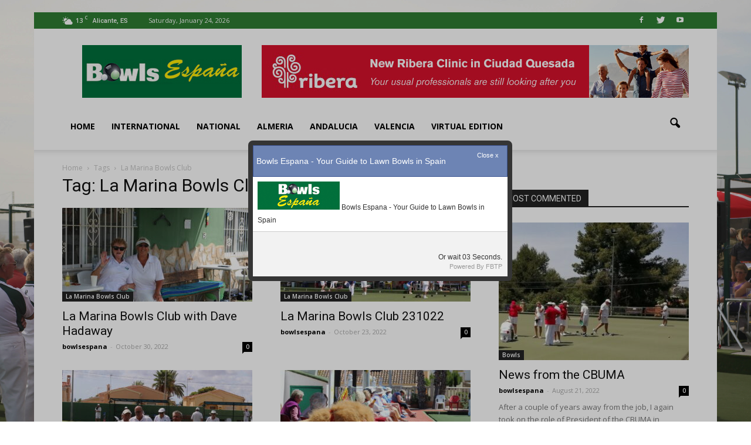

--- FILE ---
content_type: text/html; charset=UTF-8
request_url: https://bowlsespana.com/tag/la-marina-bowls-club/
body_size: 18011
content:
<!doctype html >
<!--[if IE 8]>    <html class="ie8" lang="en"> <![endif]-->
<!--[if IE 9]>    <html class="ie9" lang="en"> <![endif]-->
<!--[if gt IE 8]><!--> <html lang="en-GB"> <!--<![endif]-->
<head>
    <title>La Marina Bowls Club | Bowls España</title>
    <meta charset="UTF-8" />
    <meta name="viewport" content="width=device-width, initial-scale=1.0">
    <link rel="pingback" href="https://bowlsespana.com/xmlrpc.php" />
    <meta name='robots' content='max-image-preview:large' />
<link rel="icon" type="image/png" href="https://bowlsespana.com/wp-content/uploads/2017/10/BowlsEspana-16x16.gif"><link rel='dns-prefetch' href='//connect.facebook.net' />
<link rel='dns-prefetch' href='//fonts.googleapis.com' />
<link rel='dns-prefetch' href='//s.w.org' />
<link rel="alternate" type="application/rss+xml" title="Bowls España &raquo; Feed" href="https://bowlsespana.com/feed/" />
<link rel="alternate" type="application/rss+xml" title="Bowls España &raquo; Comments Feed" href="https://bowlsespana.com/comments/feed/" />
<link rel="alternate" type="application/rss+xml" title="Bowls España &raquo; La Marina Bowls Club Tag Feed" href="https://bowlsespana.com/tag/la-marina-bowls-club/feed/" />
<script type="text/javascript">
window._wpemojiSettings = {"baseUrl":"https:\/\/s.w.org\/images\/core\/emoji\/13.1.0\/72x72\/","ext":".png","svgUrl":"https:\/\/s.w.org\/images\/core\/emoji\/13.1.0\/svg\/","svgExt":".svg","source":{"concatemoji":"https:\/\/bowlsespana.com\/wp-includes\/js\/wp-emoji-release.min.js?ver=5.9.12"}};
/*! This file is auto-generated */
!function(e,a,t){var n,r,o,i=a.createElement("canvas"),p=i.getContext&&i.getContext("2d");function s(e,t){var a=String.fromCharCode;p.clearRect(0,0,i.width,i.height),p.fillText(a.apply(this,e),0,0);e=i.toDataURL();return p.clearRect(0,0,i.width,i.height),p.fillText(a.apply(this,t),0,0),e===i.toDataURL()}function c(e){var t=a.createElement("script");t.src=e,t.defer=t.type="text/javascript",a.getElementsByTagName("head")[0].appendChild(t)}for(o=Array("flag","emoji"),t.supports={everything:!0,everythingExceptFlag:!0},r=0;r<o.length;r++)t.supports[o[r]]=function(e){if(!p||!p.fillText)return!1;switch(p.textBaseline="top",p.font="600 32px Arial",e){case"flag":return s([127987,65039,8205,9895,65039],[127987,65039,8203,9895,65039])?!1:!s([55356,56826,55356,56819],[55356,56826,8203,55356,56819])&&!s([55356,57332,56128,56423,56128,56418,56128,56421,56128,56430,56128,56423,56128,56447],[55356,57332,8203,56128,56423,8203,56128,56418,8203,56128,56421,8203,56128,56430,8203,56128,56423,8203,56128,56447]);case"emoji":return!s([10084,65039,8205,55357,56613],[10084,65039,8203,55357,56613])}return!1}(o[r]),t.supports.everything=t.supports.everything&&t.supports[o[r]],"flag"!==o[r]&&(t.supports.everythingExceptFlag=t.supports.everythingExceptFlag&&t.supports[o[r]]);t.supports.everythingExceptFlag=t.supports.everythingExceptFlag&&!t.supports.flag,t.DOMReady=!1,t.readyCallback=function(){t.DOMReady=!0},t.supports.everything||(n=function(){t.readyCallback()},a.addEventListener?(a.addEventListener("DOMContentLoaded",n,!1),e.addEventListener("load",n,!1)):(e.attachEvent("onload",n),a.attachEvent("onreadystatechange",function(){"complete"===a.readyState&&t.readyCallback()})),(n=t.source||{}).concatemoji?c(n.concatemoji):n.wpemoji&&n.twemoji&&(c(n.twemoji),c(n.wpemoji)))}(window,document,window._wpemojiSettings);
</script>
<style type="text/css">
img.wp-smiley,
img.emoji {
	display: inline !important;
	border: none !important;
	box-shadow: none !important;
	height: 1em !important;
	width: 1em !important;
	margin: 0 0.07em !important;
	vertical-align: -0.1em !important;
	background: none !important;
	padding: 0 !important;
}
</style>
	<link rel='stylesheet' id='mailpoet_public-css'  href='https://bowlsespana.com/wp-content/plugins/mailpoet/assets/css/public.cae357df.css?ver=5.9.12' type='text/css' media='all' />
<link rel='stylesheet' id='fbtpCSS-css'  href='https://bowlsespana.com/wp-content/plugins/fb-traffic-pop/themes/default/default.css?ver=5.9.12' type='text/css' media='all' />
<link rel='stylesheet' id='wp-block-library-css'  href='https://bowlsespana.com/wp-includes/css/dist/block-library/style.min.css?ver=5.9.12' type='text/css' media='all' />
<style id='global-styles-inline-css' type='text/css'>
body{--wp--preset--color--black: #000000;--wp--preset--color--cyan-bluish-gray: #abb8c3;--wp--preset--color--white: #ffffff;--wp--preset--color--pale-pink: #f78da7;--wp--preset--color--vivid-red: #cf2e2e;--wp--preset--color--luminous-vivid-orange: #ff6900;--wp--preset--color--luminous-vivid-amber: #fcb900;--wp--preset--color--light-green-cyan: #7bdcb5;--wp--preset--color--vivid-green-cyan: #00d084;--wp--preset--color--pale-cyan-blue: #8ed1fc;--wp--preset--color--vivid-cyan-blue: #0693e3;--wp--preset--color--vivid-purple: #9b51e0;--wp--preset--gradient--vivid-cyan-blue-to-vivid-purple: linear-gradient(135deg,rgba(6,147,227,1) 0%,rgb(155,81,224) 100%);--wp--preset--gradient--light-green-cyan-to-vivid-green-cyan: linear-gradient(135deg,rgb(122,220,180) 0%,rgb(0,208,130) 100%);--wp--preset--gradient--luminous-vivid-amber-to-luminous-vivid-orange: linear-gradient(135deg,rgba(252,185,0,1) 0%,rgba(255,105,0,1) 100%);--wp--preset--gradient--luminous-vivid-orange-to-vivid-red: linear-gradient(135deg,rgba(255,105,0,1) 0%,rgb(207,46,46) 100%);--wp--preset--gradient--very-light-gray-to-cyan-bluish-gray: linear-gradient(135deg,rgb(238,238,238) 0%,rgb(169,184,195) 100%);--wp--preset--gradient--cool-to-warm-spectrum: linear-gradient(135deg,rgb(74,234,220) 0%,rgb(151,120,209) 20%,rgb(207,42,186) 40%,rgb(238,44,130) 60%,rgb(251,105,98) 80%,rgb(254,248,76) 100%);--wp--preset--gradient--blush-light-purple: linear-gradient(135deg,rgb(255,206,236) 0%,rgb(152,150,240) 100%);--wp--preset--gradient--blush-bordeaux: linear-gradient(135deg,rgb(254,205,165) 0%,rgb(254,45,45) 50%,rgb(107,0,62) 100%);--wp--preset--gradient--luminous-dusk: linear-gradient(135deg,rgb(255,203,112) 0%,rgb(199,81,192) 50%,rgb(65,88,208) 100%);--wp--preset--gradient--pale-ocean: linear-gradient(135deg,rgb(255,245,203) 0%,rgb(182,227,212) 50%,rgb(51,167,181) 100%);--wp--preset--gradient--electric-grass: linear-gradient(135deg,rgb(202,248,128) 0%,rgb(113,206,126) 100%);--wp--preset--gradient--midnight: linear-gradient(135deg,rgb(2,3,129) 0%,rgb(40,116,252) 100%);--wp--preset--duotone--dark-grayscale: url('#wp-duotone-dark-grayscale');--wp--preset--duotone--grayscale: url('#wp-duotone-grayscale');--wp--preset--duotone--purple-yellow: url('#wp-duotone-purple-yellow');--wp--preset--duotone--blue-red: url('#wp-duotone-blue-red');--wp--preset--duotone--midnight: url('#wp-duotone-midnight');--wp--preset--duotone--magenta-yellow: url('#wp-duotone-magenta-yellow');--wp--preset--duotone--purple-green: url('#wp-duotone-purple-green');--wp--preset--duotone--blue-orange: url('#wp-duotone-blue-orange');--wp--preset--font-size--small: 13px;--wp--preset--font-size--medium: 20px;--wp--preset--font-size--large: 36px;--wp--preset--font-size--x-large: 42px;}.has-black-color{color: var(--wp--preset--color--black) !important;}.has-cyan-bluish-gray-color{color: var(--wp--preset--color--cyan-bluish-gray) !important;}.has-white-color{color: var(--wp--preset--color--white) !important;}.has-pale-pink-color{color: var(--wp--preset--color--pale-pink) !important;}.has-vivid-red-color{color: var(--wp--preset--color--vivid-red) !important;}.has-luminous-vivid-orange-color{color: var(--wp--preset--color--luminous-vivid-orange) !important;}.has-luminous-vivid-amber-color{color: var(--wp--preset--color--luminous-vivid-amber) !important;}.has-light-green-cyan-color{color: var(--wp--preset--color--light-green-cyan) !important;}.has-vivid-green-cyan-color{color: var(--wp--preset--color--vivid-green-cyan) !important;}.has-pale-cyan-blue-color{color: var(--wp--preset--color--pale-cyan-blue) !important;}.has-vivid-cyan-blue-color{color: var(--wp--preset--color--vivid-cyan-blue) !important;}.has-vivid-purple-color{color: var(--wp--preset--color--vivid-purple) !important;}.has-black-background-color{background-color: var(--wp--preset--color--black) !important;}.has-cyan-bluish-gray-background-color{background-color: var(--wp--preset--color--cyan-bluish-gray) !important;}.has-white-background-color{background-color: var(--wp--preset--color--white) !important;}.has-pale-pink-background-color{background-color: var(--wp--preset--color--pale-pink) !important;}.has-vivid-red-background-color{background-color: var(--wp--preset--color--vivid-red) !important;}.has-luminous-vivid-orange-background-color{background-color: var(--wp--preset--color--luminous-vivid-orange) !important;}.has-luminous-vivid-amber-background-color{background-color: var(--wp--preset--color--luminous-vivid-amber) !important;}.has-light-green-cyan-background-color{background-color: var(--wp--preset--color--light-green-cyan) !important;}.has-vivid-green-cyan-background-color{background-color: var(--wp--preset--color--vivid-green-cyan) !important;}.has-pale-cyan-blue-background-color{background-color: var(--wp--preset--color--pale-cyan-blue) !important;}.has-vivid-cyan-blue-background-color{background-color: var(--wp--preset--color--vivid-cyan-blue) !important;}.has-vivid-purple-background-color{background-color: var(--wp--preset--color--vivid-purple) !important;}.has-black-border-color{border-color: var(--wp--preset--color--black) !important;}.has-cyan-bluish-gray-border-color{border-color: var(--wp--preset--color--cyan-bluish-gray) !important;}.has-white-border-color{border-color: var(--wp--preset--color--white) !important;}.has-pale-pink-border-color{border-color: var(--wp--preset--color--pale-pink) !important;}.has-vivid-red-border-color{border-color: var(--wp--preset--color--vivid-red) !important;}.has-luminous-vivid-orange-border-color{border-color: var(--wp--preset--color--luminous-vivid-orange) !important;}.has-luminous-vivid-amber-border-color{border-color: var(--wp--preset--color--luminous-vivid-amber) !important;}.has-light-green-cyan-border-color{border-color: var(--wp--preset--color--light-green-cyan) !important;}.has-vivid-green-cyan-border-color{border-color: var(--wp--preset--color--vivid-green-cyan) !important;}.has-pale-cyan-blue-border-color{border-color: var(--wp--preset--color--pale-cyan-blue) !important;}.has-vivid-cyan-blue-border-color{border-color: var(--wp--preset--color--vivid-cyan-blue) !important;}.has-vivid-purple-border-color{border-color: var(--wp--preset--color--vivid-purple) !important;}.has-vivid-cyan-blue-to-vivid-purple-gradient-background{background: var(--wp--preset--gradient--vivid-cyan-blue-to-vivid-purple) !important;}.has-light-green-cyan-to-vivid-green-cyan-gradient-background{background: var(--wp--preset--gradient--light-green-cyan-to-vivid-green-cyan) !important;}.has-luminous-vivid-amber-to-luminous-vivid-orange-gradient-background{background: var(--wp--preset--gradient--luminous-vivid-amber-to-luminous-vivid-orange) !important;}.has-luminous-vivid-orange-to-vivid-red-gradient-background{background: var(--wp--preset--gradient--luminous-vivid-orange-to-vivid-red) !important;}.has-very-light-gray-to-cyan-bluish-gray-gradient-background{background: var(--wp--preset--gradient--very-light-gray-to-cyan-bluish-gray) !important;}.has-cool-to-warm-spectrum-gradient-background{background: var(--wp--preset--gradient--cool-to-warm-spectrum) !important;}.has-blush-light-purple-gradient-background{background: var(--wp--preset--gradient--blush-light-purple) !important;}.has-blush-bordeaux-gradient-background{background: var(--wp--preset--gradient--blush-bordeaux) !important;}.has-luminous-dusk-gradient-background{background: var(--wp--preset--gradient--luminous-dusk) !important;}.has-pale-ocean-gradient-background{background: var(--wp--preset--gradient--pale-ocean) !important;}.has-electric-grass-gradient-background{background: var(--wp--preset--gradient--electric-grass) !important;}.has-midnight-gradient-background{background: var(--wp--preset--gradient--midnight) !important;}.has-small-font-size{font-size: var(--wp--preset--font-size--small) !important;}.has-medium-font-size{font-size: var(--wp--preset--font-size--medium) !important;}.has-large-font-size{font-size: var(--wp--preset--font-size--large) !important;}.has-x-large-font-size{font-size: var(--wp--preset--font-size--x-large) !important;}
</style>
<link rel='stylesheet' id='google_font_open_sans-css'  href='https://fonts.googleapis.com/css?family=Open+Sans%3A300italic%2C400italic%2C600italic%2C400%2C600%2C700&#038;ver=5.9.12' type='text/css' media='all' />
<link rel='stylesheet' id='google_font_roboto-css'  href='https://fonts.googleapis.com/css?family=Roboto%3A500%2C400italic%2C700%2C900%2C500italic%2C400%2C300&#038;ver=5.9.12' type='text/css' media='all' />
<link rel='stylesheet' id='js_composer_front-css'  href='https://bowlsespana.com/wp-content/plugins/js_composer/assets/css/js_composer.min.css?ver=4.12.1' type='text/css' media='all' />
<link rel='stylesheet' id='td-theme-css'  href='https://bowlsespana.com/wp-content/themes/Newspaper7/Newspaper/style.css?ver=7.4' type='text/css' media='all' />
<link rel='stylesheet' id='td-theme-demo-style-css'  href='https://bowlsespana.com/wp-content/themes/Newspaper7/Newspaper/includes/demos/sport/demo_style.css?ver=7.4' type='text/css' media='all' />
<script type='text/javascript' src='https://bowlsespana.com/wp-includes/js/jquery/jquery.min.js?ver=3.6.0' id='jquery-core-js'></script>
<script type='text/javascript' src='https://bowlsespana.com/wp-includes/js/jquery/jquery-migrate.min.js?ver=3.3.2' id='jquery-migrate-js'></script>
<script type='text/javascript' src='https://connect.facebook.net/en_US/all.js?ver=1.0#xfbml=1' id='facebook-js'></script>
<link rel="https://api.w.org/" href="https://bowlsespana.com/wp-json/" /><link rel="alternate" type="application/json" href="https://bowlsespana.com/wp-json/wp/v2/tags/63" /><link rel="EditURI" type="application/rsd+xml" title="RSD" href="https://bowlsespana.com/xmlrpc.php?rsd" />
<link rel="wlwmanifest" type="application/wlwmanifest+xml" href="https://bowlsespana.com/wp-includes/wlwmanifest.xml" /> 
<meta name="generator" content="WordPress 5.9.12" />
							
			<script language="javascript">
					
				jQuery(document).ready(function(){		
								
					jQuery().facebookTrafficPop({
						'timeout':'5', 
						'title':'Bowls Espana - Your Guide to Lawn Bowls in Spain',
						'message':'&lt;img class=&quot;size-full wp-image-575&quot; src=&quot;https://bowlsespana.com/wp-content/uploads/2017/10/BowlsEspana-140x48.gif&quot; alt=&quot;Bowls Espana - Lawn Bowls in Spain&quot; width=&quot;140&quot; height=&quot;48&quot; /&gt; Bowls Espana - Your Guide to Lawn Bowls in Spain',
						'url':'https://www.facebook.com/bowlsespana',
						'lang':'en',
						'wait':'10080',
						'opacity':'25',
						'advancedClose':false,
						'closeable':true,
						'showfaces':false,
						'layout':'standard',
						'colorscheme':'light',
						'onClick':'fbtp-open',
						'share_button':false,
						'share_label':'Share',
						'share_url':'https://www.facebook.com/bowlsespana',
						'app_id':''
					});
					
				});
				
			</script>

	<!--[if lt IE 9]><script src="https://html5shim.googlecode.com/svn/trunk/html5.js"></script><![endif]-->
    <style type="text/css">.recentcomments a{display:inline !important;padding:0 !important;margin:0 !important;}</style><meta name="generator" content="Powered by Visual Composer - drag and drop page builder for WordPress."/>
<!--[if lte IE 9]><link rel="stylesheet" type="text/css" href="https://bowlsespana.com/wp-content/plugins/js_composer/assets/css/vc_lte_ie9.min.css" media="screen"><![endif]--><!--[if IE  8]><link rel="stylesheet" type="text/css" href="https://bowlsespana.com/wp-content/plugins/js_composer/assets/css/vc-ie8.min.css" media="screen"><![endif]-->      <meta name="onesignal" content="wordpress-plugin"/>
            <script>

      window.OneSignal = window.OneSignal || [];

      OneSignal.push( function() {
        OneSignal.SERVICE_WORKER_UPDATER_PATH = "OneSignalSDKUpdaterWorker.js.php";
        OneSignal.SERVICE_WORKER_PATH = "OneSignalSDKWorker.js.php";
        OneSignal.SERVICE_WORKER_PARAM = { scope: '/' };

        OneSignal.setDefaultNotificationUrl("https://bowlsespana.com");
        var oneSignal_options = {};
        window._oneSignalInitOptions = oneSignal_options;

        oneSignal_options['wordpress'] = true;
oneSignal_options['appId'] = '96e4e8f2-9424-449e-8f27-01f3304d2adc';
oneSignal_options['welcomeNotification'] = { };
oneSignal_options['welcomeNotification']['title'] = "";
oneSignal_options['welcomeNotification']['message'] = "";
oneSignal_options['path'] = "https://bowlsespana.com/wp-content/plugins/onesignal-free-web-push-notifications/sdk_files/";
oneSignal_options['promptOptions'] = { };
oneSignal_options['notifyButton'] = { };
oneSignal_options['notifyButton']['enable'] = true;
oneSignal_options['notifyButton']['position'] = 'bottom-right';
oneSignal_options['notifyButton']['theme'] = 'default';
oneSignal_options['notifyButton']['size'] = 'medium';
oneSignal_options['notifyButton']['showCredit'] = true;
oneSignal_options['notifyButton']['text'] = {};
                OneSignal.init(window._oneSignalInitOptions);
                      });

      function documentInitOneSignal() {
        var oneSignal_elements = document.getElementsByClassName("OneSignal-prompt");

        var oneSignalLinkClickHandler = function(event) { OneSignal.push(['registerForPushNotifications']); event.preventDefault(); };        for(var i = 0; i < oneSignal_elements.length; i++)
          oneSignal_elements[i].addEventListener('click', oneSignalLinkClickHandler, false);
      }

      if (document.readyState === 'complete') {
           documentInitOneSignal();
      }
      else {
           window.addEventListener("load", function(event){
               documentInitOneSignal();
          });
      }
    </script>

<!-- JS generated by theme -->

<script>
    
    

	    var tdBlocksArray = []; //here we store all the items for the current page

	    //td_block class - each ajax block uses a object of this class for requests
	    function tdBlock() {
		    this.id = '';
		    this.block_type = 1; //block type id (1-234 etc)
		    this.atts = '';
		    this.td_column_number = '';
		    this.td_current_page = 1; //
		    this.post_count = 0; //from wp
		    this.found_posts = 0; //from wp
		    this.max_num_pages = 0; //from wp
		    this.td_filter_value = ''; //current live filter value
		    this.is_ajax_running = false;
		    this.td_user_action = ''; // load more or infinite loader (used by the animation)
		    this.header_color = '';
		    this.ajax_pagination_infinite_stop = ''; //show load more at page x
	    }


        // td_js_generator - mini detector
        (function(){
            var htmlTag = document.getElementsByTagName("html")[0];

            if ( navigator.userAgent.indexOf("MSIE 10.0") > -1 ) {
                htmlTag.className += ' ie10';
            }

            if ( !!navigator.userAgent.match(/Trident.*rv\:11\./) ) {
                htmlTag.className += ' ie11';
            }

            if ( /(iPad|iPhone|iPod)/g.test(navigator.userAgent) ) {
                htmlTag.className += ' td-md-is-ios';
            }

            var user_agent = navigator.userAgent.toLowerCase();
            if ( user_agent.indexOf("android") > -1 ) {
                htmlTag.className += ' td-md-is-android';
            }

            if ( -1 !== navigator.userAgent.indexOf('Mac OS X')  ) {
                htmlTag.className += ' td-md-is-os-x';
            }

            if ( /chrom(e|ium)/.test(navigator.userAgent.toLowerCase()) ) {
               htmlTag.className += ' td-md-is-chrome';
            }

            if ( -1 !== navigator.userAgent.indexOf('Firefox') ) {
                htmlTag.className += ' td-md-is-firefox';
            }

            if ( -1 !== navigator.userAgent.indexOf('Safari') && -1 === navigator.userAgent.indexOf('Chrome') ) {
                htmlTag.className += ' td-md-is-safari';
            }

        })();




        var tdLocalCache = {};

        ( function () {
            "use strict";

            tdLocalCache = {
                data: {},
                remove: function (resource_id) {
                    delete tdLocalCache.data[resource_id];
                },
                exist: function (resource_id) {
                    return tdLocalCache.data.hasOwnProperty(resource_id) && tdLocalCache.data[resource_id] !== null;
                },
                get: function (resource_id) {
                    return tdLocalCache.data[resource_id];
                },
                set: function (resource_id, cachedData) {
                    tdLocalCache.remove(resource_id);
                    tdLocalCache.data[resource_id] = cachedData;
                }
            };
        })();

    
    
var td_viewport_interval_list=[{"limitBottom":767,"sidebarWidth":228},{"limitBottom":1018,"sidebarWidth":300},{"limitBottom":1140,"sidebarWidth":324}];
var td_animation_stack_effect="type0";
var tds_animation_stack=true;
var td_animation_stack_specific_selectors=".entry-thumb, img";
var td_animation_stack_general_selectors=".td-animation-stack img, .post img";
var td_ajax_url="https:\/\/bowlsespana.com\/wp-admin\/admin-ajax.php?td_theme_name=Newspaper&v=7.4";
var td_get_template_directory_uri="https:\/\/bowlsespana.com\/wp-content\/themes\/Newspaper7\/Newspaper";
var tds_snap_menu="smart_snap_always";
var tds_logo_on_sticky="";
var tds_header_style="";
var td_please_wait="Please wait...";
var td_email_user_pass_incorrect="User or password incorrect!";
var td_email_user_incorrect="Email or username incorrect!";
var td_email_incorrect="Email incorrect!";
var tds_more_articles_on_post_enable="";
var tds_more_articles_on_post_time_to_wait="";
var tds_more_articles_on_post_pages_distance_from_top=0;
var tds_theme_color_site_wide="#2e7d32";
var tds_smart_sidebar="enabled";
var tdThemeName="Newspaper";
var td_magnific_popup_translation_tPrev="Previous (Left arrow key)";
var td_magnific_popup_translation_tNext="Next (Right arrow key)";
var td_magnific_popup_translation_tCounter="%curr% of %total%";
var td_magnific_popup_translation_ajax_tError="The content from %url% could not be loaded.";
var td_magnific_popup_translation_image_tError="The image #%curr% could not be loaded.";
var td_ad_background_click_link="";
var td_ad_background_click_target="";
</script>


<!-- Header style compiled by theme -->

<style>
    

.td-header-wrap .black-menu .sf-menu > .current-menu-item > a,
    .td-header-wrap .black-menu .sf-menu > .current-menu-ancestor > a,
    .td-header-wrap .black-menu .sf-menu > .current-category-ancestor > a,
    .td-header-wrap .black-menu .sf-menu > li > a:hover,
    .td-header-wrap .black-menu .sf-menu > .sfHover > a,
    .td-header-style-12 .td-header-menu-wrap-full,
    .sf-menu > .current-menu-item > a:after,
    .sf-menu > .current-menu-ancestor > a:after,
    .sf-menu > .current-category-ancestor > a:after,
    .sf-menu > li:hover > a:after,
    .sf-menu > .sfHover > a:after,
    .sf-menu ul .td-menu-item > a:hover,
    .sf-menu ul .sfHover > a,
    .sf-menu ul .current-menu-ancestor > a,
    .sf-menu ul .current-category-ancestor > a,
    .sf-menu ul .current-menu-item > a,
    .td-header-style-12 .td-affix,
    .header-search-wrap .td-drop-down-search:after,
    .header-search-wrap .td-drop-down-search .btn:hover,
    input[type=submit]:hover,
    .td-read-more a,
    .td-post-category:hover,
    .td-grid-style-1.td-hover-1 .td-big-grid-post:hover .td-post-category,
    .td-grid-style-5.td-hover-1 .td-big-grid-post:hover .td-post-category,
    .td_top_authors .td-active .td-author-post-count,
    .td_top_authors .td-active .td-author-comments-count,
    .td_top_authors .td_mod_wrap:hover .td-author-post-count,
    .td_top_authors .td_mod_wrap:hover .td-author-comments-count,
    .td-404-sub-sub-title a:hover,
    .td-search-form-widget .wpb_button:hover,
    .td-rating-bar-wrap div,
    .td_category_template_3 .td-current-sub-category,
    .dropcap,
    .td_wrapper_video_playlist .td_video_controls_playlist_wrapper,
    .wpb_default,
    .wpb_default:hover,
    .td-left-smart-list:hover,
    .td-right-smart-list:hover,
    .woocommerce-checkout .woocommerce input.button:hover,
    .woocommerce-page .woocommerce a.button:hover,
    .woocommerce-account div.woocommerce .button:hover,
    #bbpress-forums button:hover,
    .bbp_widget_login .button:hover,
    .td-footer-wrapper .td-post-category,
    .td-footer-wrapper .widget_product_search input[type="submit"]:hover,
    .woocommerce .product a.button:hover,
    .woocommerce .product #respond input#submit:hover,
    .woocommerce .checkout input#place_order:hover,
    .woocommerce .woocommerce.widget .button:hover,
    .single-product .product .summary .cart .button:hover,
    .woocommerce-cart .woocommerce table.cart .button:hover,
    .woocommerce-cart .woocommerce .shipping-calculator-form .button:hover,
    .td-next-prev-wrap a:hover,
    .td-load-more-wrap a:hover,
    .td-post-small-box a:hover,
    .page-nav .current,
    .page-nav:first-child > div,
    .td_category_template_8 .td-category-header .td-category a.td-current-sub-category,
    .td_category_template_4 .td-category-siblings .td-category a:hover,
    #bbpress-forums .bbp-pagination .current,
    #bbpress-forums #bbp-single-user-details #bbp-user-navigation li.current a,
    .td-theme-slider:hover .slide-meta-cat a,
    a.vc_btn-black:hover,
    .td-trending-now-wrapper:hover .td-trending-now-title,
    .td-scroll-up,
    .td-smart-list-button:hover,
    .td-weather-information:before,
    .td-weather-week:before,
    .td_block_exchange .td-exchange-header:before,
    .td_block_big_grid_9.td-grid-style-1 .td-post-category,
    .td_block_big_grid_9.td-grid-style-5 .td-post-category,
    .td-grid-style-6.td-hover-1 .td-module-thumb:after {
        background-color: #2e7d32;
    }

    .woocommerce .woocommerce-message .button:hover,
    .woocommerce .woocommerce-error .button:hover,
    .woocommerce .woocommerce-info .button:hover {
        background-color: #2e7d32 !important;
    }

    .woocommerce .product .onsale,
    .woocommerce.widget .ui-slider .ui-slider-handle {
        background: none #2e7d32;
    }

    .woocommerce.widget.widget_layered_nav_filters ul li a {
        background: none repeat scroll 0 0 #2e7d32 !important;
    }

    a,
    cite a:hover,
    .td_mega_menu_sub_cats .cur-sub-cat,
    .td-mega-span h3 a:hover,
    .td_mod_mega_menu:hover .entry-title a,
    .header-search-wrap .result-msg a:hover,
    .top-header-menu li a:hover,
    .top-header-menu .current-menu-item > a,
    .top-header-menu .current-menu-ancestor > a,
    .top-header-menu .current-category-ancestor > a,
    .td-social-icon-wrap > a:hover,
    .td-header-sp-top-widget .td-social-icon-wrap a:hover,
    .td-page-content blockquote p,
    .td-post-content blockquote p,
    .mce-content-body blockquote p,
    .comment-content blockquote p,
    .wpb_text_column blockquote p,
    .td_block_text_with_title blockquote p,
    .td_module_wrap:hover .entry-title a,
    .td-subcat-filter .td-subcat-list a:hover,
    .td-subcat-filter .td-subcat-dropdown a:hover,
    .td_quote_on_blocks,
    .dropcap2,
    .dropcap3,
    .td_top_authors .td-active .td-authors-name a,
    .td_top_authors .td_mod_wrap:hover .td-authors-name a,
    .td-post-next-prev-content a:hover,
    .author-box-wrap .td-author-social a:hover,
    .td-author-name a:hover,
    .td-author-url a:hover,
    .td_mod_related_posts:hover h3 > a,
    .td-post-template-11 .td-related-title .td-related-left:hover,
    .td-post-template-11 .td-related-title .td-related-right:hover,
    .td-post-template-11 .td-related-title .td-cur-simple-item,
    .td-post-template-11 .td_block_related_posts .td-next-prev-wrap a:hover,
    .comment-reply-link:hover,
    .logged-in-as a:hover,
    #cancel-comment-reply-link:hover,
    .td-search-query,
    .td-category-header .td-pulldown-category-filter-link:hover,
    .td-category-siblings .td-subcat-dropdown a:hover,
    .td-category-siblings .td-subcat-dropdown a.td-current-sub-category,
    .widget a:hover,
    .widget_calendar tfoot a:hover,
    .woocommerce a.added_to_cart:hover,
    #bbpress-forums li.bbp-header .bbp-reply-content span a:hover,
    #bbpress-forums .bbp-forum-freshness a:hover,
    #bbpress-forums .bbp-topic-freshness a:hover,
    #bbpress-forums .bbp-forums-list li a:hover,
    #bbpress-forums .bbp-forum-title:hover,
    #bbpress-forums .bbp-topic-permalink:hover,
    #bbpress-forums .bbp-topic-started-by a:hover,
    #bbpress-forums .bbp-topic-started-in a:hover,
    #bbpress-forums .bbp-body .super-sticky li.bbp-topic-title .bbp-topic-permalink,
    #bbpress-forums .bbp-body .sticky li.bbp-topic-title .bbp-topic-permalink,
    .widget_display_replies .bbp-author-name,
    .widget_display_topics .bbp-author-name,
    .footer-text-wrap .footer-email-wrap a,
    .td-subfooter-menu li a:hover,
    .footer-social-wrap a:hover,
    a.vc_btn-black:hover,
    .td-smart-list-dropdown-wrap .td-smart-list-button:hover,
    .td_module_17 .td-read-more a:hover,
    .td_module_18 .td-read-more a:hover,
    .td_module_19 .td-post-author-name a:hover,
    .td-instagram-user a {
        color: #2e7d32;
    }

    a.vc_btn-black.vc_btn_square_outlined:hover,
    a.vc_btn-black.vc_btn_outlined:hover,
    .td-mega-menu-page .wpb_content_element ul li a:hover {
        color: #2e7d32 !important;
    }

    .td-next-prev-wrap a:hover,
    .td-load-more-wrap a:hover,
    .td-post-small-box a:hover,
    .page-nav .current,
    .page-nav:first-child > div,
    .td_category_template_8 .td-category-header .td-category a.td-current-sub-category,
    .td_category_template_4 .td-category-siblings .td-category a:hover,
    #bbpress-forums .bbp-pagination .current,
    .post .td_quote_box,
    .page .td_quote_box,
    a.vc_btn-black:hover {
        border-color: #2e7d32;
    }

    .td_wrapper_video_playlist .td_video_currently_playing:after {
        border-color: #2e7d32 !important;
    }

    .header-search-wrap .td-drop-down-search:before {
        border-color: transparent transparent #2e7d32 transparent;
    }

    .block-title > span,
    .block-title > a,
    .block-title > label,
    .widgettitle,
    .widgettitle:after,
    .td-trending-now-title,
    .td-trending-now-wrapper:hover .td-trending-now-title,
    .wpb_tabs li.ui-tabs-active a,
    .wpb_tabs li:hover a,
    .vc_tta-container .vc_tta-color-grey.vc_tta-tabs-position-top.vc_tta-style-classic .vc_tta-tabs-container .vc_tta-tab.vc_active > a,
    .vc_tta-container .vc_tta-color-grey.vc_tta-tabs-position-top.vc_tta-style-classic .vc_tta-tabs-container .vc_tta-tab:hover > a,
    .td-related-title .td-cur-simple-item,
    .woocommerce .product .products h2,
    .td-subcat-filter .td-subcat-dropdown:hover .td-subcat-more {
    	background-color: #2e7d32;
    }

    .woocommerce div.product .woocommerce-tabs ul.tabs li.active {
    	background-color: #2e7d32 !important;
    }

    .block-title,
    .td-related-title,
    .wpb_tabs .wpb_tabs_nav,
    .vc_tta-container .vc_tta-color-grey.vc_tta-tabs-position-top.vc_tta-style-classic .vc_tta-tabs-container,
    .woocommerce div.product .woocommerce-tabs ul.tabs:before {
        border-color: #2e7d32;
    }
    .td_block_wrap .td-subcat-item .td-cur-simple-item {
	    color: #2e7d32;
	}


    
    .td-grid-style-4 .entry-title
    {
        background-color: rgba(46, 125, 50, 0.7);
    }

    
    .block-title > span,
    .block-title > span > a,
    .block-title > a,
    .block-title > label,
    .widgettitle,
    .widgettitle:after,
    .td-trending-now-title,
    .td-trending-now-wrapper:hover .td-trending-now-title,
    .wpb_tabs li.ui-tabs-active a,
    .wpb_tabs li:hover a,
    .vc_tta-container .vc_tta-color-grey.vc_tta-tabs-position-top.vc_tta-style-classic .vc_tta-tabs-container .vc_tta-tab.vc_active > a,
    .vc_tta-container .vc_tta-color-grey.vc_tta-tabs-position-top.vc_tta-style-classic .vc_tta-tabs-container .vc_tta-tab:hover > a,
    .td-related-title .td-cur-simple-item,
    .woocommerce .product .products h2,
    .td-subcat-filter .td-subcat-dropdown:hover .td-subcat-more,
    .td-weather-information:before,
    .td-weather-week:before,
    .td_block_exchange .td-exchange-header:before {
        background-color: #222222;
    }

    .woocommerce div.product .woocommerce-tabs ul.tabs li.active {
    	background-color: #222222 !important;
    }

    .block-title,
    .td-related-title,
    .wpb_tabs .wpb_tabs_nav,
    .vc_tta-container .vc_tta-color-grey.vc_tta-tabs-position-top.vc_tta-style-classic .vc_tta-tabs-container,
    .woocommerce div.product .woocommerce-tabs ul.tabs:before {
        border-color: #222222;
    }

    
    .td-header-wrap .td-header-top-menu-full,
    .td-header-wrap .top-header-menu .sub-menu {
        background-color: #2e7d32;
    }
    .td-header-style-8 .td-header-top-menu-full {
        background-color: transparent;
    }
    .td-header-style-8 .td-header-top-menu-full .td-header-top-menu {
        background-color: #2e7d32;
        padding-left: 15px;
        padding-right: 15px;
    }

    .td-header-wrap .td-header-top-menu-full .td-header-top-menu,
    .td-header-wrap .td-header-top-menu-full {
        border-bottom: none;
    }


    
    .td-header-top-menu,
    .td-header-top-menu a,
    .td-header-wrap .td-header-top-menu-full .td-header-top-menu,
    .td-header-wrap .td-header-top-menu-full a,
    .td-header-style-8 .td-header-top-menu,
    .td-header-style-8 .td-header-top-menu a {
        color: #ffffff;
    }

    
    .top-header-menu .current-menu-item > a,
    .top-header-menu .current-menu-ancestor > a,
    .top-header-menu .current-category-ancestor > a,
    .top-header-menu li a:hover {
        color: #000000;
    }

    
    .td-header-wrap .td-header-sp-top-widget .td-icon-font {
        color: #ffffff;
    }

    
    .td-header-wrap .td-header-sp-top-widget i.td-icon-font:hover {
        color: #000000;
    }


    
    .sf-menu ul .td-menu-item > a:hover,
    .sf-menu ul .sfHover > a,
    .sf-menu ul .current-menu-ancestor > a,
    .sf-menu ul .current-category-ancestor > a,
    .sf-menu ul .current-menu-item > a,
    .sf-menu > .current-menu-item > a:after,
    .sf-menu > .current-menu-ancestor > a:after,
    .sf-menu > .current-category-ancestor > a:after,
    .sf-menu > li:hover > a:after,
    .sf-menu > .sfHover > a:after,
    .td_block_mega_menu .td-next-prev-wrap a:hover,
    .td-mega-span .td-post-category:hover,
    .td-header-wrap .black-menu .sf-menu > li > a:hover,
    .td-header-wrap .black-menu .sf-menu > .current-menu-ancestor > a,
    .td-header-wrap .black-menu .sf-menu > .sfHover > a,
    .header-search-wrap .td-drop-down-search:after,
    .header-search-wrap .td-drop-down-search .btn:hover,
    .td-header-wrap .black-menu .sf-menu > .current-menu-item > a,
    .td-header-wrap .black-menu .sf-menu > .current-menu-ancestor > a,
    .td-header-wrap .black-menu .sf-menu > .current-category-ancestor > a {
        background-color: #b71319;
    }


    .td_block_mega_menu .td-next-prev-wrap a:hover {
        border-color: #b71319;
    }

    .header-search-wrap .td-drop-down-search:before {
        border-color: transparent transparent #b71319 transparent;
    }

    .td_mega_menu_sub_cats .cur-sub-cat,
    .td_mod_mega_menu:hover .entry-title a {
        color: #b71319;
    }


    
    ul.sf-menu > .td-menu-item > a {
        line-height:80px;
	
    }
    
    @media (min-width: 768px) {
        #td-header-menu {
            min-height: 80px !important;
        }
        .td-header-style-4 .td-main-menu-logo img,
        .td-header-style-5 .td-main-menu-logo img,
        .td-header-style-6 .td-main-menu-logo img,
        .td-header-style-7 .td-header-sp-logo img,
        .td-header-style-12 .td-main-menu-logo img {
            max-height: 80px;
        }
        .td-header-style-4 .td-main-menu-logo,
        .td-header-style-5 .td-main-menu-logo,
        .td-header-style-6 .td-main-menu-logo,
        .td-header-style-7 .td-header-sp-logo,
        .td-header-style-12 .td-main-menu-logo {
            height: 80px;
        }
        .td-header-style-4 .td-main-menu-logo a,
        .td-header-style-5 .td-main-menu-logo a,
        .td-header-style-6 .td-main-menu-logo a,
        .td-header-style-7 .td-header-sp-logo a,
        .td-header-style-7 .td-header-sp-logo img,
        .td-header-style-7 .header-search-wrap .td-icon-search,
        .td-header-style-12 .td-main-menu-logo a,
        .td-header-style-12 .td-header-menu-wrap .sf-menu > li > a {
            line-height: 80px;
        }
        .td-header-style-7 .sf-menu {
            margin-top: 0;
        }
        .td-header-style-7 #td-top-search {
            top: 0;
            bottom: 0;
        }
    }
</style>

<!-- ## NXS/OG ## --><!-- ## NXSOGTAGS ## --><!-- ## NXS/OG ## -->
<noscript><style type="text/css"> .wpb_animate_when_almost_visible { opacity: 1; }</style></noscript>
    <meta name="p:domain_verify" content="90fe500e796d321104af993afa1a3bf2"/>

<!-- Facebook Pixel Code -->
<script>
!function(f,b,e,v,n,t,s){if(f.fbq)return;n=f.fbq=function(){n.callMethod?
n.callMethod.apply(n,arguments):n.queue.push(arguments)};if(!f._fbq)f._fbq=n;
n.push=n;n.loaded=!0;n.version='2.0';n.queue=[];t=b.createElement(e);t.async=!0;
t.src=v;s=b.getElementsByTagName(e)[0];s.parentNode.insertBefore(t,s)}(window,
document,'script','https://connect.facebook.net/en_US/fbevents.js');
fbq('init', '1816175355334961');
fbq('track', 'PageView');
</script>
<noscript><img height="1" width="1" style="display:none"
src="https://www.facebook.com/tr?id=1816175355334961&ev=PageView&noscript=1"
/></noscript>
<!-- DO NOT MODIFY -->
<!-- End Facebook Pixel Code -->

<link rel="stylesheet" type="text/css" href="https://www.theleader.info/css/properties-search.css">
<link rel="stylesheet" type="text/css" href="https://www.theleader.info/css/properties-style.css">
<link rel="stylesheet" type="text/css" href="https://www.theleader.info/css/properties-responsive.css">
<link rel="stylesheet" href="https://use.fontawesome.com/releases/v5.8.1/css/all.css" integrity="sha384-50oBUHEmvpQ+1lW4y57PTFmhCaXp0ML5d60M1M7uH2+nqUivzIebhndOJK28anvf" crossorigin="anonymous">


</head>

<body data-rsssl=1 class="archive tag tag-la-marina-bowls-club tag-63 td-sport-stack wpb-js-composer js-comp-ver-4.12.1 vc_responsive td-animation-stack-type0 td-boxed-layout" itemscope="itemscope" itemtype="https://schema.org/WebPage">

<center>
<!-- Revive Adserver Asynchronous JS Tag - Generated with Revive Adserver v5.3.1 -->
<ins data-revive-zoneid="12" data-revive-id="07e5fd3b3062d72b09dc4d2356c9d2fc"></ins>
<script async src="//theleader.info/revive-adserver-5.3.1/www/delivery/asyncjs.php"></script>
</center><br />

        <div class="td-scroll-up"><i class="td-icon-menu-up"></i></div>
    
    <div class="td-menu-background"></div>
<div id="td-mobile-nav">
    <div class="td-mobile-container">
        <!-- mobile menu top section -->
        <div class="td-menu-socials-wrap">
            <!-- socials -->
            <div class="td-menu-socials">
                
        <span class="td-social-icon-wrap">
            <a target="_blank" href="https://www.facebook.com/bowlsespana" title="Facebook">
                <i class="td-icon-font td-icon-facebook"></i>
            </a>
        </span>
        <span class="td-social-icon-wrap">
            <a target="_blank" href="https://twitter.com/bowlsespana" title="Twitter">
                <i class="td-icon-font td-icon-twitter"></i>
            </a>
        </span>
        <span class="td-social-icon-wrap">
            <a target="_blank" href="https://www.youtube.com/channel/UCFq2kk4dQyE2k_HCmW9qlsw" title="Youtube">
                <i class="td-icon-font td-icon-youtube"></i>
            </a>
        </span>            </div>
            <!-- close button -->
            <div class="td-mobile-close">
                <a href="#"><i class="td-icon-close-mobile"></i></a>
            </div>
        </div>

        <!-- login section -->
        
        <!-- menu section -->
        <div class="td-mobile-content">
            <div class="menu-mainmenu-en-container"><ul id="menu-mainmenu-en" class="td-mobile-main-menu"><li id="menu-item-130" class="menu-item menu-item-type-post_type menu-item-object-page menu-item-home menu-item-first menu-item-130"><a href="https://bowlsespana.com/">Home</a></li>
<li id="menu-item-133" class="menu-item menu-item-type-taxonomy menu-item-object-category menu-item-133"><a href="https://bowlsespana.com/category/international/">International</a></li>
<li id="menu-item-134" class="menu-item menu-item-type-taxonomy menu-item-object-category menu-item-134"><a href="https://bowlsespana.com/category/national/">National</a></li>
<li id="menu-item-131" class="menu-item menu-item-type-taxonomy menu-item-object-category menu-item-131"><a href="https://bowlsespana.com/category/almeria/">Almeria</a></li>
<li id="menu-item-132" class="menu-item menu-item-type-taxonomy menu-item-object-category menu-item-132"><a href="https://bowlsespana.com/category/andalucia/">Andalucia</a></li>
<li id="menu-item-135" class="menu-item menu-item-type-taxonomy menu-item-object-category menu-item-135"><a href="https://bowlsespana.com/category/valencia/">Valencia</a></li>
<li id="menu-item-136" class="menu-item menu-item-type-taxonomy menu-item-object-category menu-item-136"><a href="https://bowlsespana.com/category/virtual-bowls-espana/">Virtual Edition</a></li>
</ul></div>        </div>
    </div>

    <!-- register/login section -->
    </div>    <div class="td-search-background"></div>
<div class="td-search-wrap-mob">
	<div class="td-drop-down-search" aria-labelledby="td-header-search-button">
		<form method="get" class="td-search-form" action="https://bowlsespana.com/">
			<!-- close button -->
			<div class="td-search-close">
				<a href="#"><i class="td-icon-close-mobile"></i></a>
			</div>
			<div role="search" class="td-search-input">
				<span>Search</span>
				<input id="td-header-search-mob" type="text" value="" name="s" autocomplete="off" />
			</div>
		</form>
		<div id="td-aj-search-mob"></div>
	</div>
</div>    
    
    <div id="td-outer-wrap">
    
        <!--
Header style 1
-->

<div class="td-header-wrap td-header-style-1">

    <div class="td-header-top-menu-full">
        <div class="td-container td-header-row td-header-top-menu">
            
    <div class="top-bar-style-1">
        
<div class="td-header-sp-top-menu">


	<!-- td weather source: cache -->		<div class="td-weather-top-widget" id="td_top_weather_uid">
			<i class="td-icons few-clouds-d"></i>
			<div class="td-weather-now" data-block-uid="td_top_weather_uid">
				<span class="td-big-degrees">13</span>
				<span class="td-weather-unit">C</span>
			</div>
			<div class="td-weather-header">
				<div class="td-weather-city">Alicante, ES</div>
			</div>
		</div>
		        <div class="td_data_time">
            <div >

                Saturday, January 24, 2026
            </div>
        </div>
    </div>
        <div class="td-header-sp-top-widget">
    
        <span class="td-social-icon-wrap">
            <a target="_blank" href="https://www.facebook.com/bowlsespana" title="Facebook">
                <i class="td-icon-font td-icon-facebook"></i>
            </a>
        </span>
        <span class="td-social-icon-wrap">
            <a target="_blank" href="https://twitter.com/bowlsespana" title="Twitter">
                <i class="td-icon-font td-icon-twitter"></i>
            </a>
        </span>
        <span class="td-social-icon-wrap">
            <a target="_blank" href="https://www.youtube.com/channel/UCFq2kk4dQyE2k_HCmW9qlsw" title="Youtube">
                <i class="td-icon-font td-icon-youtube"></i>
            </a>
        </span></div>
    </div>

<!-- LOGIN MODAL -->

                <div  id="login-form" class="white-popup-block mfp-hide mfp-with-anim">
                    <div class="td-login-wrap">
                        <a href="#" class="td-back-button"><i class="td-icon-modal-back"></i></a>
                        <div id="td-login-div" class="td-login-form-div td-display-block">
                            <div class="td-login-panel-title">Sign in</div>
                            <div class="td-login-panel-descr">Welcome! Log into your account</div>
                            <div class="td_display_err"></div>
                            <div class="td-login-inputs"><input class="td-login-input" type="text" name="login_email" id="login_email" value="" required><label>your username</label></div>
	                        <div class="td-login-inputs"><input class="td-login-input" type="password" name="login_pass" id="login_pass" value="" required><label>your password</label></div>
                            <input type="button" name="login_button" id="login_button" class="wpb_button btn td-login-button" value="Login">
                            <div class="td-login-info-text"><a href="#" id="forgot-pass-link">Forgot your password? Get help</a></div>
                            
                        </div>

                        

                         <div id="td-forgot-pass-div" class="td-login-form-div td-display-none">
                            <div class="td-login-panel-title">Password recovery</div>
                            <div class="td-login-panel-descr">Recover your password</div>
                            <div class="td_display_err"></div>
                            <div class="td-login-inputs"><input class="td-login-input" type="text" name="forgot_email" id="forgot_email" value="" required><label>your email</label></div>
                            <input type="button" name="forgot_button" id="forgot_button" class="wpb_button btn td-login-button" value="Send My Password">
                            <div class="td-login-info-text">A password will be e-mailed to you.</div>
                        </div>
                    </div>
                </div>
                        </div>
    </div>

    <div class="td-banner-wrap-full td-logo-wrap-full">
        <div class="td-container td-header-row td-header-header">
            <div class="td-header-sp-logo">
                        <a class="td-main-logo" href="https://bowlsespana.com/">
            <img class="td-retina-data" data-retina="https://bowlsespana.com/wp-content/uploads/2017/10/BowlsEspana-544x180-300x99.gif" src="https://bowlsespana.com/wp-content/uploads/2017/01/Bowlsespanaslong-272x90.jpg" alt=""/>
            <span class="td-visual-hidden">Bowls España</span>
        </a>
                </div>
            <div class="td-header-sp-recs">
                <div class="td-header-rec-wrap">
    <div class="td-a-rec td-a-rec-id-header  "><!-- Revive Adserver Asynchronous JS Tag - Generated with Revive Adserver v5.5.2 -->
<ins data-revive-zoneid="23" data-revive-id="1001d0fdea2727a9e3cce9c98f7b6429"></ins>
<script async src="//ads.theleader.info/revive/www/delivery/asyncjs.php"></script></div>
</div>            </div>
        </div>
    </div>

    <div class="td-header-menu-wrap-full">
        <div class="td-header-menu-wrap td-header-gradient">
            <div class="td-container td-header-row td-header-main-menu">
                <div id="td-header-menu" role="navigation">
    <div id="td-top-mobile-toggle"><a href="#"><i class="td-icon-font td-icon-mobile"></i></a></div>
    <div class="td-main-menu-logo td-logo-in-header">
        		<a class="td-mobile-logo td-sticky-disable" href="https://bowlsespana.com/">
			<img class="td-retina-data" data-retina="https://bowlsespana.com/wp-content/uploads/2017/10/BowlsEspana-280x96.gif" src="https://bowlsespana.com/wp-content/uploads/2017/10/BowlsEspana-140x48.gif" alt=""/>
		</a>
			<a class="td-header-logo td-sticky-disable" href="https://bowlsespana.com/">
			<img class="td-retina-data" data-retina="https://bowlsespana.com/wp-content/uploads/2017/10/BowlsEspana-544x180-300x99.gif" src="https://bowlsespana.com/wp-content/uploads/2017/01/Bowlsespanaslong-272x90.jpg" alt=""/>
		</a>
	    </div>
    <div class="menu-mainmenu-en-container"><ul id="menu-mainmenu-en-1" class="sf-menu"><li class="menu-item menu-item-type-post_type menu-item-object-page menu-item-home menu-item-first td-menu-item td-normal-menu menu-item-130"><a href="https://bowlsespana.com/">Home</a></li>
<li class="menu-item menu-item-type-taxonomy menu-item-object-category td-menu-item td-normal-menu menu-item-133"><a href="https://bowlsespana.com/category/international/">International</a></li>
<li class="menu-item menu-item-type-taxonomy menu-item-object-category td-menu-item td-normal-menu menu-item-134"><a href="https://bowlsespana.com/category/national/">National</a></li>
<li class="menu-item menu-item-type-taxonomy menu-item-object-category td-menu-item td-normal-menu menu-item-131"><a href="https://bowlsespana.com/category/almeria/">Almeria</a></li>
<li class="menu-item menu-item-type-taxonomy menu-item-object-category td-menu-item td-normal-menu menu-item-132"><a href="https://bowlsespana.com/category/andalucia/">Andalucia</a></li>
<li class="menu-item menu-item-type-taxonomy menu-item-object-category td-menu-item td-normal-menu menu-item-135"><a href="https://bowlsespana.com/category/valencia/">Valencia</a></li>
<li class="menu-item menu-item-type-taxonomy menu-item-object-category td-menu-item td-normal-menu menu-item-136"><a href="https://bowlsespana.com/category/virtual-bowls-espana/">Virtual Edition</a></li>
</ul></div></div>


<div class="td-search-wrapper">
    <div id="td-top-search">
        <!-- Search -->
        <div class="header-search-wrap">
            <div class="dropdown header-search">
                <a id="td-header-search-button" href="#" role="button" class="dropdown-toggle " data-toggle="dropdown"><i class="td-icon-search"></i></a>
                <a id="td-header-search-button-mob" href="#" role="button" class="dropdown-toggle " data-toggle="dropdown"><i class="td-icon-search"></i></a>
            </div>
        </div>
    </div>
</div>

<div class="header-search-wrap">
	<div class="dropdown header-search">
		<div class="td-drop-down-search" aria-labelledby="td-header-search-button">
			<form method="get" class="td-search-form" action="https://bowlsespana.com/">
				<div role="search" class="td-head-form-search-wrap">
					<input id="td-header-search" type="text" value="" name="s" autocomplete="off" /><input class="wpb_button wpb_btn-inverse btn" type="submit" id="td-header-search-top" value="Search" />
				</div>
			</form>
			<div id="td-aj-search"></div>
		</div>
	</div>
</div>            </div>
        </div>
    </div>

</div><div class="td-main-content-wrap">

    <div class="td-container ">
        <div class="td-crumb-container">
            <div class="entry-crumbs"><span itemscope itemtype="http://data-vocabulary.org/Breadcrumb"><a title="" class="entry-crumb" itemprop="url" href="https://bowlsespana.com/"><span itemprop="title">Home</span></a></span> <i class="td-icon-right td-bread-sep td-bred-no-url-last"></i> <span class="td-bred-no-url-last" itemscope itemtype="http://data-vocabulary.org/Breadcrumb"><meta itemprop="title" content = "Tags"><meta itemprop="url" content = "https://bowlsespana.com/2988/la-marina-bowls-club-with-dave-hadaway-10/">Tags</span> <i class="td-icon-right td-bread-sep td-bred-no-url-last"></i> <span class="td-bred-no-url-last" itemscope itemtype="http://data-vocabulary.org/Breadcrumb"><meta itemprop="title" content = "La Marina Bowls Club"><meta itemprop="url" content = "https://bowlsespana.com/2988/la-marina-bowls-club-with-dave-hadaway-10/">La Marina Bowls Club</span></div>        </div>
        <div class="td-pb-row">
                                    <div class="td-pb-span8 td-main-content">
                            <div class="td-ss-main-content">
                                <div class="td-page-header">
                                    <h1 class="entry-title td-page-title">
                                        <span>Tag: La Marina Bowls Club</span>
                                    </h1>
                                </div>
                                

	<div class="td-block-row">

	<div class="td-block-span6">

        <div class="td_module_1 td_module_wrap td-animation-stack">
            <div class="td-module-image">
                <div class="td-module-thumb"><a href="https://bowlsespana.com/2988/la-marina-bowls-club-with-dave-hadaway-10/" rel="bookmark" title="La Marina Bowls Club with Dave Hadaway"><img width="324" height="160" class="entry-thumb" src="https://bowlsespana.com/wp-content/uploads/2022/10/IMG_1463-324x160.jpg" srcset="https://bowlsespana.com/wp-content/uploads/2022/10/IMG_1463-324x160.jpg 324w, https://bowlsespana.com/wp-content/uploads/2022/10/IMG_1463-533x261.jpg 533w" sizes="(max-width: 324px) 100vw, 324px" alt="La Marina Bowls Club with Dave Hadaway" title="La Marina Bowls Club with Dave Hadaway"/></a></div>                <a href="https://bowlsespana.com/category/sport/bowls/la-marina-bowls-club/" class="td-post-category">La Marina Bowls Club</a>            </div>
            <h3 class="entry-title td-module-title"><a href="https://bowlsespana.com/2988/la-marina-bowls-club-with-dave-hadaway-10/" rel="bookmark" title="La Marina Bowls Club with Dave Hadaway">La Marina Bowls Club with Dave Hadaway</a></h3>
            <div class="td-module-meta-info">
                <span class="td-post-author-name"><a href="https://bowlsespana.com/author/bowlsespana/">bowlsespana</a> <span>-</span> </span>                <span class="td-post-date"><time class="entry-date updated td-module-date" datetime="2022-10-30T10:11:31+00:00" >October 30, 2022</time></span>                <div class="td-module-comments"><a href="https://bowlsespana.com/2988/la-marina-bowls-club-with-dave-hadaway-10/#respond">0</a></div>            </div>

            
        </div>

        
	</div> <!-- ./td-block-span6 -->

	<div class="td-block-span6">

        <div class="td_module_1 td_module_wrap td-animation-stack">
            <div class="td-module-image">
                <div class="td-module-thumb"><a href="https://bowlsespana.com/2972/la-marina-bowls-club-231022/" rel="bookmark" title="La Marina Bowls Club 231022"><img width="324" height="160" class="entry-thumb" src="https://bowlsespana.com/wp-content/uploads/2022/10/La-Marina-4-324x160.jpg" srcset="https://bowlsespana.com/wp-content/uploads/2022/10/La-Marina-4-324x160.jpg 324w, https://bowlsespana.com/wp-content/uploads/2022/10/La-Marina-4-533x261.jpg 533w" sizes="(max-width: 324px) 100vw, 324px" alt="La Marina Bowls Club" title="La Marina Bowls Club 231022"/></a></div>                <a href="https://bowlsespana.com/category/sport/bowls/la-marina-bowls-club/" class="td-post-category">La Marina Bowls Club</a>            </div>
            <h3 class="entry-title td-module-title"><a href="https://bowlsespana.com/2972/la-marina-bowls-club-231022/" rel="bookmark" title="La Marina Bowls Club 231022">La Marina Bowls Club 231022</a></h3>
            <div class="td-module-meta-info">
                <span class="td-post-author-name"><a href="https://bowlsespana.com/author/bowlsespana/">bowlsespana</a> <span>-</span> </span>                <span class="td-post-date"><time class="entry-date updated td-module-date" datetime="2022-10-23T16:48:01+00:00" >October 23, 2022</time></span>                <div class="td-module-comments"><a href="https://bowlsespana.com/2972/la-marina-bowls-club-231022/#respond">0</a></div>            </div>

            
        </div>

        
	</div> <!-- ./td-block-span6 --></div><!--./row-fluid-->

	<div class="td-block-row">

	<div class="td-block-span6">

        <div class="td_module_1 td_module_wrap td-animation-stack">
            <div class="td-module-image">
                <div class="td-module-thumb"><a href="https://bowlsespana.com/2935/la-marina-bowls-club-by-dave-hadaway-17-oct-22/" rel="bookmark" title="La Marina Bowls Club by Dave Hadaway &#8211; 17 Oct 22"><img width="324" height="160" class="entry-thumb" src="https://bowlsespana.com/wp-content/uploads/2022/10/IMG_1453-324x160.jpg" srcset="https://bowlsespana.com/wp-content/uploads/2022/10/IMG_1453-324x160.jpg 324w, https://bowlsespana.com/wp-content/uploads/2022/10/IMG_1453-533x261.jpg 533w" sizes="(max-width: 324px) 100vw, 324px" alt="La Marina Bowls Club" title="La Marina Bowls Club by Dave Hadaway &#8211; 17 Oct 22"/></a></div>                <a href="https://bowlsespana.com/category/sport/bowls/la-marina-bowls-club/" class="td-post-category">La Marina Bowls Club</a>            </div>
            <h3 class="entry-title td-module-title"><a href="https://bowlsespana.com/2935/la-marina-bowls-club-by-dave-hadaway-17-oct-22/" rel="bookmark" title="La Marina Bowls Club by Dave Hadaway &#8211; 17 Oct 22">La Marina Bowls Club by Dave Hadaway &#8211; 17 Oct 22</a></h3>
            <div class="td-module-meta-info">
                <span class="td-post-author-name"><a href="https://bowlsespana.com/author/bowlsespana/">bowlsespana</a> <span>-</span> </span>                <span class="td-post-date"><time class="entry-date updated td-module-date" datetime="2022-10-16T13:04:06+00:00" >October 16, 2022</time></span>                <div class="td-module-comments"><a href="https://bowlsespana.com/2935/la-marina-bowls-club-by-dave-hadaway-17-oct-22/#respond">0</a></div>            </div>

            
        </div>

        
	</div> <!-- ./td-block-span6 -->

	<div class="td-block-span6">

        <div class="td_module_1 td_module_wrap td-animation-stack">
            <div class="td-module-image">
                <div class="td-module-thumb"><a href="https://bowlsespana.com/2744/la-marina-bowls-club-13/" rel="bookmark" title="La Marina Bowls Club"><img width="324" height="160" class="entry-thumb" src="https://bowlsespana.com/wp-content/uploads/2022/05/IMG_2568-e1653146990737-324x160.jpg" srcset="https://bowlsespana.com/wp-content/uploads/2022/05/IMG_2568-e1653146990737-324x160.jpg 324w, https://bowlsespana.com/wp-content/uploads/2022/05/IMG_2568-e1653146990737-533x261.jpg 533w" sizes="(max-width: 324px) 100vw, 324px" alt="La Marina Bowls Club" title="La Marina Bowls Club"/></a></div>                <a href="https://bowlsespana.com/category/sport/bowls/la-marina-bowls-club/" class="td-post-category">La Marina Bowls Club</a>            </div>
            <h3 class="entry-title td-module-title"><a href="https://bowlsespana.com/2744/la-marina-bowls-club-13/" rel="bookmark" title="La Marina Bowls Club">La Marina Bowls Club</a></h3>
            <div class="td-module-meta-info">
                <span class="td-post-author-name"><a href="https://bowlsespana.com/author/bowlsespana/">bowlsespana</a> <span>-</span> </span>                <span class="td-post-date"><time class="entry-date updated td-module-date" datetime="2022-05-21T17:30:08+00:00" >May 21, 2022</time></span>                <div class="td-module-comments"><a href="https://bowlsespana.com/2744/la-marina-bowls-club-13/#respond">0</a></div>            </div>

            
        </div>

        
	</div> <!-- ./td-block-span6 --></div><!--./row-fluid-->

	<div class="td-block-row">

	<div class="td-block-span6">

        <div class="td_module_1 td_module_wrap td-animation-stack">
            <div class="td-module-image">
                <div class="td-module-thumb"><a href="https://bowlsespana.com/2730/la-marina-bowls-club-12/" rel="bookmark" title="La Marina Bowls Club"><img width="324" height="160" class="entry-thumb" src="https://bowlsespana.com/wp-content/uploads/2022/02/Where-did-I-leave-my-drink-324x160.jpg" srcset="https://bowlsespana.com/wp-content/uploads/2022/02/Where-did-I-leave-my-drink-324x160.jpg 324w, https://bowlsespana.com/wp-content/uploads/2022/02/Where-did-I-leave-my-drink-533x261.jpg 533w" sizes="(max-width: 324px) 100vw, 324px" alt="La Marina Bowls Club" title="La Marina Bowls Club"/></a></div>                <a href="https://bowlsespana.com/category/sport/bowls/la-marina-bowls-club/" class="td-post-category">La Marina Bowls Club</a>            </div>
            <h3 class="entry-title td-module-title"><a href="https://bowlsespana.com/2730/la-marina-bowls-club-12/" rel="bookmark" title="La Marina Bowls Club">La Marina Bowls Club</a></h3>
            <div class="td-module-meta-info">
                <span class="td-post-author-name"><a href="https://bowlsespana.com/author/bowlsespana/">bowlsespana</a> <span>-</span> </span>                <span class="td-post-date"><time class="entry-date updated td-module-date" datetime="2022-05-15T08:58:14+00:00" >May 15, 2022</time></span>                <div class="td-module-comments"><a href="https://bowlsespana.com/2730/la-marina-bowls-club-12/#respond">0</a></div>            </div>

            
        </div>

        
	</div> <!-- ./td-block-span6 -->

	<div class="td-block-span6">

        <div class="td_module_1 td_module_wrap td-animation-stack">
            <div class="td-module-image">
                <div class="td-module-thumb"><a href="https://bowlsespana.com/2678/la-marina-bowls-club-11/" rel="bookmark" title="La Marina Bowls Club"><img width="324" height="160" class="entry-thumb" src="https://bowlsespana.com/wp-content/uploads/2018/01/La-Marina-4-324x160.jpg" srcset="https://bowlsespana.com/wp-content/uploads/2018/01/La-Marina-4-324x160.jpg 324w, https://bowlsespana.com/wp-content/uploads/2018/01/La-Marina-4-533x261.jpg 533w" sizes="(max-width: 324px) 100vw, 324px" alt="La Marina Bowls Club by Dave Hadaway" title="La Marina Bowls Club"/></a></div>                <a href="https://bowlsespana.com/category/sport/bowls/la-marina-bowls-club/" class="td-post-category">La Marina Bowls Club</a>            </div>
            <h3 class="entry-title td-module-title"><a href="https://bowlsespana.com/2678/la-marina-bowls-club-11/" rel="bookmark" title="La Marina Bowls Club">La Marina Bowls Club</a></h3>
            <div class="td-module-meta-info">
                <span class="td-post-author-name"><a href="https://bowlsespana.com/author/bowlsespana/">bowlsespana</a> <span>-</span> </span>                <span class="td-post-date"><time class="entry-date updated td-module-date" datetime="2022-04-30T19:04:26+00:00" >April 30, 2022</time></span>                <div class="td-module-comments"><a href="https://bowlsespana.com/2678/la-marina-bowls-club-11/#respond">0</a></div>            </div>

            
        </div>

        
	</div> <!-- ./td-block-span6 --></div><!--./row-fluid-->

	<div class="td-block-row">

	<div class="td-block-span6">

        <div class="td_module_1 td_module_wrap td-animation-stack">
            <div class="td-module-image">
                <div class="td-module-thumb"><a href="https://bowlsespana.com/2601/la-marina-bowls-club-with-dave-hadaway-7/" rel="bookmark" title="La Marina Bowls Club with Dave Hadaway"><img width="324" height="160" class="entry-thumb" src="https://bowlsespana.com/wp-content/uploads/2022/04/image0-324x160.jpeg" srcset="https://bowlsespana.com/wp-content/uploads/2022/04/image0-324x160.jpeg 324w, https://bowlsespana.com/wp-content/uploads/2022/04/image0-533x261.jpeg 533w" sizes="(max-width: 324px) 100vw, 324px" alt="La Marina Bowls Club with Dave Hadaway" title="La Marina Bowls Club with Dave Hadaway"/></a></div>                <a href="https://bowlsespana.com/category/sport/bowls/la-marina-bowls-club/" class="td-post-category">La Marina Bowls Club</a>            </div>
            <h3 class="entry-title td-module-title"><a href="https://bowlsespana.com/2601/la-marina-bowls-club-with-dave-hadaway-7/" rel="bookmark" title="La Marina Bowls Club with Dave Hadaway">La Marina Bowls Club with Dave Hadaway</a></h3>
            <div class="td-module-meta-info">
                <span class="td-post-author-name"><a href="https://bowlsespana.com/author/bowlsespana/">bowlsespana</a> <span>-</span> </span>                <span class="td-post-date"><time class="entry-date updated td-module-date" datetime="2022-04-16T18:23:26+00:00" >April 16, 2022</time></span>                <div class="td-module-comments"><a href="https://bowlsespana.com/2601/la-marina-bowls-club-with-dave-hadaway-7/#respond">0</a></div>            </div>

            
        </div>

        
	</div> <!-- ./td-block-span6 -->

	<div class="td-block-span6">

        <div class="td_module_1 td_module_wrap td-animation-stack">
            <div class="td-module-image">
                <div class="td-module-thumb"><a href="https://bowlsespana.com/2502/la-marina-bowls-club-10/" rel="bookmark" title="La Marina Bowls Club"><img width="324" height="160" class="entry-thumb" src="https://bowlsespana.com/wp-content/uploads/2022/01/6_26-324x160.jpg" srcset="https://bowlsespana.com/wp-content/uploads/2022/01/6_26-324x160.jpg 324w, https://bowlsespana.com/wp-content/uploads/2022/01/6_26-533x261.jpg 533w" sizes="(max-width: 324px) 100vw, 324px" alt="La Marina Bowls Club" title="La Marina Bowls Club"/></a></div>                <a href="https://bowlsespana.com/category/sport/bowls/la-marina-bowls-club/" class="td-post-category">La Marina Bowls Club</a>            </div>
            <h3 class="entry-title td-module-title"><a href="https://bowlsespana.com/2502/la-marina-bowls-club-10/" rel="bookmark" title="La Marina Bowls Club">La Marina Bowls Club</a></h3>
            <div class="td-module-meta-info">
                <span class="td-post-author-name"><a href="https://bowlsespana.com/author/bowlsespana/">bowlsespana</a> <span>-</span> </span>                <span class="td-post-date"><time class="entry-date updated td-module-date" datetime="2022-03-13T15:56:30+00:00" >March 13, 2022</time></span>                <div class="td-module-comments"><a href="https://bowlsespana.com/2502/la-marina-bowls-club-10/#respond">0</a></div>            </div>

            
        </div>

        
	</div> <!-- ./td-block-span6 --></div><!--./row-fluid-->

	<div class="td-block-row">

	<div class="td-block-span6">

        <div class="td_module_1 td_module_wrap td-animation-stack">
            <div class="td-module-image">
                <div class="td-module-thumb"><a href="https://bowlsespana.com/2486/la-marina-bowls-club-9/" rel="bookmark" title="La Marina Bowls Club"><img width="324" height="160" class="entry-thumb" src="https://bowlsespana.com/wp-content/uploads/2021/02/DSC_4937-scaled-324x160.jpg" srcset="https://bowlsespana.com/wp-content/uploads/2021/02/DSC_4937-scaled-324x160.jpg 324w, https://bowlsespana.com/wp-content/uploads/2021/02/DSC_4937-scaled-533x261.jpg 533w" sizes="(max-width: 324px) 100vw, 324px" alt="LA SIESTA BOWLS (Members Run Club) by Alan Carr" title="La Marina Bowls Club"/></a></div>                <a href="https://bowlsespana.com/category/sport/bowls/la-marina-bowls-club/" class="td-post-category">La Marina Bowls Club</a>            </div>
            <h3 class="entry-title td-module-title"><a href="https://bowlsespana.com/2486/la-marina-bowls-club-9/" rel="bookmark" title="La Marina Bowls Club">La Marina Bowls Club</a></h3>
            <div class="td-module-meta-info">
                <span class="td-post-author-name"><a href="https://bowlsespana.com/author/bowlsespana/">bowlsespana</a> <span>-</span> </span>                <span class="td-post-date"><time class="entry-date updated td-module-date" datetime="2022-03-08T08:08:51+00:00" >March 8, 2022</time></span>                <div class="td-module-comments"><a href="https://bowlsespana.com/2486/la-marina-bowls-club-9/#respond">0</a></div>            </div>

            
        </div>

        
	</div> <!-- ./td-block-span6 -->

	<div class="td-block-span6">

        <div class="td_module_1 td_module_wrap td-animation-stack">
            <div class="td-module-image">
                <div class="td-module-thumb"><a href="https://bowlsespana.com/2149/la-marina-bowls-club-8/" rel="bookmark" title="La Marina Bowls Club"><img width="324" height="160" class="entry-thumb" src="https://bowlsespana.com/wp-content/uploads/2020/10/IMG_8956-324x160.jpg" srcset="https://bowlsespana.com/wp-content/uploads/2020/10/IMG_8956-324x160.jpg 324w, https://bowlsespana.com/wp-content/uploads/2020/10/IMG_8956-533x261.jpg 533w" sizes="(max-width: 324px) 100vw, 324px" alt="LA SIESTA BOWLS (Members Run Club) by Alan Carr" title="La Marina Bowls Club"/></a></div>                <a href="https://bowlsespana.com/category/sport/bowls/la-marina-bowls-club/" class="td-post-category">La Marina Bowls Club</a>            </div>
            <h3 class="entry-title td-module-title"><a href="https://bowlsespana.com/2149/la-marina-bowls-club-8/" rel="bookmark" title="La Marina Bowls Club">La Marina Bowls Club</a></h3>
            <div class="td-module-meta-info">
                <span class="td-post-author-name"><a href="https://bowlsespana.com/author/bowlsespana/">bowlsespana</a> <span>-</span> </span>                <span class="td-post-date"><time class="entry-date updated td-module-date" datetime="2021-10-17T18:23:57+00:00" >October 17, 2021</time></span>                <div class="td-module-comments"><a href="https://bowlsespana.com/2149/la-marina-bowls-club-8/#respond">0</a></div>            </div>

            
        </div>

        
	</div> <!-- ./td-block-span6 --></div><!--./row-fluid--><div class="page-nav td-pb-padding-side"><span class="current">1</span><a href="https://bowlsespana.com/tag/la-marina-bowls-club/page/2/" class="page" title="2">2</a><a href="https://bowlsespana.com/tag/la-marina-bowls-club/page/3/" class="page" title="3">3</a><a href="https://bowlsespana.com/tag/la-marina-bowls-club/page/4/" class="last" title="4">4</a><a href="https://bowlsespana.com/tag/la-marina-bowls-club/page/2/" ><i class="td-icon-menu-right"></i></a><span class="pages">Page 1 of 4</span><div class="clearfix"></div></div>                            </div>
                        </div>
                        <div class="td-pb-span4 td-main-sidebar">
                            <div class="td-ss-main-sidebar">
                                <aside class="widget widget_text">			<div class="textwidget"><center>
<!--/*
  *
  * Revive Adserver Asynchronous JS Tag
  * - Generated with Revive Adserver v4.0.0
  *
  */-->

<ins data-revive-zoneid="7" data-revive-id="cf7d3d52cb3b167bd1dcfbfbef32ac2e"></ins>
<script async src="//theleader.info/revive/www/delivery/asyncjs.php"></script>
</center></div>
		</aside><div class="td_block_wrap td_block_1 td_block_widget td_uid_2_69751b046a58e_rand td-pb-border-top"  data-td-block-uid="td_uid_2_69751b046a58e" ><script>var block_td_uid_2_69751b046a58e = new tdBlock();
block_td_uid_2_69751b046a58e.id = "td_uid_2_69751b046a58e";
block_td_uid_2_69751b046a58e.atts = '{"limit":"4","sort":"random_posts","post_ids":"","tag_slug":"","autors_id":"","installed_post_types":"","category_id":"","category_ids":"","custom_title":"MOST COMMENTED","custom_url":"","show_child_cat":"","sub_cat_ajax":"","ajax_pagination":"","header_color":"","header_text_color":"","ajax_pagination_infinite_stop":"","td_column_number":1,"td_ajax_preloading":"","td_ajax_filter_type":"","td_ajax_filter_ids":"","td_filter_default_txt":"All","color_preset":"","border_top":"","class":"td_block_widget td_uid_2_69751b046a58e_rand","el_class":"","offset":"","css":"","live_filter":"","live_filter_cur_post_id":"","live_filter_cur_post_author":""}';
block_td_uid_2_69751b046a58e.td_column_number = "1";
block_td_uid_2_69751b046a58e.block_type = "td_block_1";
block_td_uid_2_69751b046a58e.post_count = "4";
block_td_uid_2_69751b046a58e.found_posts = "1371";
block_td_uid_2_69751b046a58e.header_color = "";
block_td_uid_2_69751b046a58e.ajax_pagination_infinite_stop = "";
block_td_uid_2_69751b046a58e.max_num_pages = "343";
tdBlocksArray.push(block_td_uid_2_69751b046a58e);
</script><div class="td-block-title-wrap"><h4 class="block-title"><span>MOST COMMENTED</span></h4></div><div id=td_uid_2_69751b046a58e class="td_block_inner">

	<div class="td-block-span12">

        <div class="td_module_4 td_module_wrap td-animation-stack">
            <div class="td-module-image">
                <div class="td-module-thumb"><a href="https://bowlsespana.com/2864/news-from-the-cbuma/" rel="bookmark" title="News from the CBUMA"><img width="324" height="235" class="entry-thumb" src="https://bowlsespana.com/wp-content/uploads/2022/08/MC-Photo-Javea-22-e1661071138247-324x235.jpg" alt="Two Markers courses were run, one in April at San Luis and the other in May at Javea." title="News from the CBUMA"/></a></div>                <a href="https://bowlsespana.com/category/sport/bowls/" class="td-post-category">Bowls</a>            </div>

            <h3 class="entry-title td-module-title"><a href="https://bowlsespana.com/2864/news-from-the-cbuma/" rel="bookmark" title="News from the CBUMA">News from the CBUMA</a></h3>
            <div class="td-module-meta-info">
                <span class="td-post-author-name"><a href="https://bowlsespana.com/author/bowlsespana/">bowlsespana</a> <span>-</span> </span>                <span class="td-post-date"><time class="entry-date updated td-module-date" datetime="2022-08-21T10:40:11+00:00" >August 21, 2022</time></span>                <div class="td-module-comments"><a href="https://bowlsespana.com/2864/news-from-the-cbuma/#respond">0</a></div>            </div>

            <div class="td-excerpt">
                After a couple of years away from the job, I again took on the role of President of the CBUMA in November 2021, with...            </div>

            
        </div>

        
	</div> <!-- ./td-block-span12 -->

	<div class="td-block-span12">

        <div class="td_module_6 td_module_wrap td-animation-stack">

        <div class="td-module-thumb"><a href="https://bowlsespana.com/202/bowls-weekly-roundup/" rel="bookmark" title="BOWLS WEEKLY ROUNDUP"><img width="100" height="70" class="entry-thumb" src="https://bowlsespana.com/wp-content/uploads/2017/10/Marker-100x70.jpg" srcset="https://bowlsespana.com/wp-content/uploads/2017/10/Marker-100x70.jpg 100w, https://bowlsespana.com/wp-content/uploads/2017/10/Marker-218x150.jpg 218w" sizes="(max-width: 100px) 100vw, 100px" alt="LA SIESTA BOWLS (Members Run Club) by Alan Carr" title="BOWLS WEEKLY ROUNDUP"/></a></div>
        <div class="item-details">
            <h3 class="entry-title td-module-title"><a href="https://bowlsespana.com/202/bowls-weekly-roundup/" rel="bookmark" title="BOWLS WEEKLY ROUNDUP">BOWLS WEEKLY ROUNDUP</a></h3>            <div class="td-module-meta-info">
                                                <span class="td-post-date"><time class="entry-date updated td-module-date" datetime="2016-07-24T00:00:00+00:00" >July 24, 2016</time></span>                            </div>
        </div>

        </div>

        
	</div> <!-- ./td-block-span12 -->

	<div class="td-block-span12">

        <div class="td_module_6 td_module_wrap td-animation-stack">

        <div class="td-module-thumb"><a href="https://bowlsespana.com/1955/brian-allen-from-wembley-winner-to-san-miguel/" rel="bookmark" title="Brian Allen &#8211; From Wembley Winner to San Miguel"><img width="100" height="70" class="entry-thumb" src="https://bowlsespana.com/wp-content/uploads/2021/05/03_Allen_Brian-removebg-preview-100x70.png" srcset="https://bowlsespana.com/wp-content/uploads/2021/05/03_Allen_Brian-removebg-preview-100x70.png 100w, https://bowlsespana.com/wp-content/uploads/2021/05/03_Allen_Brian-removebg-preview-218x150.png 218w" sizes="(max-width: 100px) 100vw, 100px" alt="Brian Allen - From Wembley Winner to San Miguel" title="Brian Allen &#8211; From Wembley Winner to San Miguel"/></a></div>
        <div class="item-details">
            <h3 class="entry-title td-module-title"><a href="https://bowlsespana.com/1955/brian-allen-from-wembley-winner-to-san-miguel/" rel="bookmark" title="Brian Allen &#8211; From Wembley Winner to San Miguel">Brian Allen &#8211; From Wembley Winner to San Miguel</a></h3>            <div class="td-module-meta-info">
                                                <span class="td-post-date"><time class="entry-date updated td-module-date" datetime="2021-05-28T08:30:46+00:00" >May 28, 2021</time></span>                            </div>
        </div>

        </div>

        
	</div> <!-- ./td-block-span12 -->

	<div class="td-block-span12">

        <div class="td_module_6 td_module_wrap td-animation-stack">

        <div class="td-module-thumb"><a href="https://bowlsespana.com/1357/emerald-isle-bowls-club-with-elwyn-morris/" rel="bookmark" title="Emerald Isle Bowls Club with Elwyn Morris"><img width="100" height="70" class="entry-thumb" src="https://bowlsespana.com/wp-content/uploads/2018/06/20180613_103053-100x70.jpg" srcset="https://bowlsespana.com/wp-content/uploads/2018/06/20180613_103053-100x70.jpg 100w, https://bowlsespana.com/wp-content/uploads/2018/06/20180613_103053-218x150.jpg 218w" sizes="(max-width: 100px) 100vw, 100px" alt="" title="Emerald Isle Bowls Club with Elwyn Morris"/></a></div>
        <div class="item-details">
            <h3 class="entry-title td-module-title"><a href="https://bowlsespana.com/1357/emerald-isle-bowls-club-with-elwyn-morris/" rel="bookmark" title="Emerald Isle Bowls Club with Elwyn Morris">Emerald Isle Bowls Club with Elwyn Morris</a></h3>            <div class="td-module-meta-info">
                                                <span class="td-post-date"><time class="entry-date updated td-module-date" datetime="2018-06-17T00:00:00+00:00" >June 17, 2018</time></span>                            </div>
        </div>

        </div>

        
	</div> <!-- ./td-block-span12 --></div></div> <!-- ./block --><div class="td_block_wrap td_block_15 td_block_widget td_uid_3_69751b046d21d_rand td_with_ajax_pagination td-pb-border-top"  data-td-block-uid="td_uid_3_69751b046d21d" ><script>var block_td_uid_3_69751b046d21d = new tdBlock();
block_td_uid_3_69751b046d21d.id = "td_uid_3_69751b046d21d";
block_td_uid_3_69751b046d21d.atts = '{"limit":"4","sort":"random_posts","post_ids":"","tag_slug":"","autors_id":"","installed_post_types":"","category_id":"","category_ids":"","custom_title":"HOT NEWS","custom_url":"","show_child_cat":"","sub_cat_ajax":"","ajax_pagination":"next_prev","header_color":"","header_text_color":"","ajax_pagination_infinite_stop":"","td_column_number":1,"td_ajax_preloading":"","td_ajax_filter_type":"","td_ajax_filter_ids":"","td_filter_default_txt":"All","color_preset":"","border_top":"","class":"td_block_widget td_uid_3_69751b046d21d_rand","el_class":"","offset":"","css":"","live_filter":"","live_filter_cur_post_id":"","live_filter_cur_post_author":""}';
block_td_uid_3_69751b046d21d.td_column_number = "1";
block_td_uid_3_69751b046d21d.block_type = "td_block_15";
block_td_uid_3_69751b046d21d.post_count = "4";
block_td_uid_3_69751b046d21d.found_posts = "1371";
block_td_uid_3_69751b046d21d.header_color = "";
block_td_uid_3_69751b046d21d.ajax_pagination_infinite_stop = "";
block_td_uid_3_69751b046d21d.max_num_pages = "343";
tdBlocksArray.push(block_td_uid_3_69751b046d21d);
</script><div class="td-block-title-wrap"><h4 class="block-title"><span>HOT NEWS</span></h4></div><div id=td_uid_3_69751b046d21d class="td_block_inner td-column-1">

	<div class="td-block-span12">

        <div class="td_module_mx4 td_module_wrap td-animation-stack">
            <div class="td-module-image">
                <div class="td-module-thumb"><a href="https://bowlsespana.com/3380/la-marina-bowls-club-19/" rel="bookmark" title="La Marina Bowls Club"><img width="218" height="150" class="entry-thumb" src="https://bowlsespana.com/wp-content/uploads/2022/11/Generic-Bowls-Image-25-218x150.jpg" srcset="https://bowlsespana.com/wp-content/uploads/2022/11/Generic-Bowls-Image-25-218x150.jpg 218w, https://bowlsespana.com/wp-content/uploads/2022/11/Generic-Bowls-Image-25-100x70.jpg 100w" sizes="(max-width: 218px) 100vw, 218px" alt="Weekly Roundup" title="La Marina Bowls Club"/></a></div>                <a href="https://bowlsespana.com/category/spain/local-spain/costa-blanca-local-spain/la-marina/" class="td-post-category">La Marina</a>            </div>

            <h3 class="entry-title td-module-title"><a href="https://bowlsespana.com/3380/la-marina-bowls-club-19/" rel="bookmark" title="La Marina Bowls Club">La Marina Bowls Club</a></h3>
        </div>

        
	</div> <!-- ./td-block-span12 -->

	<div class="td-block-span12">

        <div class="td_module_mx4 td_module_wrap td-animation-stack">
            <div class="td-module-image">
                <div class="td-module-thumb"><a href="https://bowlsespana.com/4075/vistabella-bowls-club-17/" rel="bookmark" title="Vistabella Bowls Club"><img width="218" height="150" class="entry-thumb" src="https://bowlsespana.com/wp-content/uploads/2023/11/download-1-218x150.jpg" srcset="https://bowlsespana.com/wp-content/uploads/2023/11/download-1-218x150.jpg 218w, https://bowlsespana.com/wp-content/uploads/2023/11/download-1-100x70.jpg 100w" sizes="(max-width: 218px) 100vw, 218px" alt="" title="Vistabella Bowls Club"/></a></div>                <a href="https://bowlsespana.com/category/sport/bowls/" class="td-post-category">Bowls</a>            </div>

            <h3 class="entry-title td-module-title"><a href="https://bowlsespana.com/4075/vistabella-bowls-club-17/" rel="bookmark" title="Vistabella Bowls Club">Vistabella Bowls Club</a></h3>
        </div>

        
	</div> <!-- ./td-block-span12 -->

	<div class="td-block-span12">

        <div class="td_module_mx4 td_module_wrap td-animation-stack">
            <div class="td-module-image">
                <div class="td-module-thumb"><a href="https://bowlsespana.com/1015/javea-green-bowls-club-winter-league-say-10-2-thatll-do/" rel="bookmark" title="Javea Green Bowls Club Winter League say 10-2 that&#8217;ll do!"><img width="218" height="150" class="entry-thumb" src="https://bowlsespana.com/wp-content/uploads/2017/10/25_Towel-218x150.jpg" srcset="https://bowlsespana.com/wp-content/uploads/2017/10/25_Towel-218x150.jpg 218w, https://bowlsespana.com/wp-content/uploads/2017/10/25_Towel-100x70.jpg 100w" sizes="(max-width: 218px) 100vw, 218px" alt="Costa Blanca South Bowls Roundup" title="Javea Green Bowls Club Winter League say 10-2 that&#8217;ll do!"/></a></div>                <a href="https://bowlsespana.com/category/sport/bowls/" class="td-post-category">Bowls</a>            </div>

            <h3 class="entry-title td-module-title"><a href="https://bowlsespana.com/1015/javea-green-bowls-club-winter-league-say-10-2-thatll-do/" rel="bookmark" title="Javea Green Bowls Club Winter League say 10-2 that&#8217;ll do!">Javea Green Bowls Club Winter League say 10-2 that&#8217;ll do!</a></h3>
        </div>

        
	</div> <!-- ./td-block-span12 -->

	<div class="td-block-span12">

        <div class="td_module_mx4 td_module_wrap td-animation-stack">
            <div class="td-module-image">
                <div class="td-module-thumb"><a href="https://bowlsespana.com/1601/bbc-northern-league-champions/" rel="bookmark" title="BBC &#8211; Northern League Champions"><img width="218" height="150" class="entry-thumb" src="https://bowlsespana.com/wp-content/uploads/2019/03/BBC-Champions-218x150.jpg" srcset="https://bowlsespana.com/wp-content/uploads/2019/03/BBC-Champions-218x150.jpg 218w, https://bowlsespana.com/wp-content/uploads/2019/03/BBC-Champions-100x70.jpg 100w" sizes="(max-width: 218px) 100vw, 218px" alt="BBC - Northern League Champions" title="BBC &#8211; Northern League Champions"/></a></div>                <a href="https://bowlsespana.com/category/sport/bowls/" class="td-post-category">Bowls</a>            </div>

            <h3 class="entry-title td-module-title"><a href="https://bowlsespana.com/1601/bbc-northern-league-champions/" rel="bookmark" title="BBC &#8211; Northern League Champions">BBC &#8211; Northern League Champions</a></h3>
        </div>

        
	</div> <!-- ./td-block-span12 --></div><div class="td-next-prev-wrap"><a href="#" class="td-ajax-prev-page ajax-page-disabled" id="prev-page-td_uid_3_69751b046d21d" data-td_block_id="td_uid_3_69751b046d21d"><i class="td-icon-font td-icon-menu-left"></i></a><a href="#"  class="td-ajax-next-page" id="next-page-td_uid_3_69751b046d21d" data-td_block_id="td_uid_3_69751b046d21d"><i class="td-icon-font td-icon-menu-right"></i></a></div></div> <!-- ./block -->                            </div>
                        </div>
                            </div> <!-- /.td-pb-row -->
    </div> <!-- /.td-container -->
</div> <!-- /.td-main-content-wrap -->


<!-- Instagram -->



<!-- Footer -->
<div class="td-footer-wrapper td-footer-template-2">
    <div class="td-container">

	    <div class="td-pb-row">
		    <div class="td-pb-span12">
			    		    </div>
	    </div>

        <div class="td-pb-row">

            <div class="td-pb-span4">
                <div class="td-footer-info"><div class="footer-logo-wrap"><a href="https://bowlsespana.com/"><img class="td-retina-data" src="https://bowlsespana.com/wp-content/uploads/2017/10/BowlsEspana-544x180-300x99.gif" data-retina="https://bowlsespana.com/wp-content/uploads/2017/10/BowlsEspana-280x96.gif" alt="Bowls Espana" title=""/></a></div><div class="footer-text-wrap">Bowls Espana is your Number One resource for all Spanish Bowls related news. We provide you with up to date club reports and competition results.<div class="footer-email-wrap">Contact us: <a href="mailto:office@bowlsespana.com">office@bowlsespana.com</a></div></div><div class="footer-social-wrap td-social-style-2">
        <span class="td-social-icon-wrap">
            <a target="_blank" href="https://www.facebook.com/bowlsespana" title="Facebook">
                <i class="td-icon-font td-icon-facebook"></i>
            </a>
        </span>
        <span class="td-social-icon-wrap">
            <a target="_blank" href="https://twitter.com/bowlsespana" title="Twitter">
                <i class="td-icon-font td-icon-twitter"></i>
            </a>
        </span>
        <span class="td-social-icon-wrap">
            <a target="_blank" href="https://www.youtube.com/channel/UCFq2kk4dQyE2k_HCmW9qlsw" title="Youtube">
                <i class="td-icon-font td-icon-youtube"></i>
            </a>
        </span></div></div>                            </div>

            <div class="td-pb-span4">
                <div class="td_block_wrap td_block_7 td_uid_5_69751b046f927_rand td-pb-border-top"  data-td-block-uid="td_uid_5_69751b046f927" ><script>var block_td_uid_5_69751b046f927 = new tdBlock();
block_td_uid_5_69751b046f927.id = "td_uid_5_69751b046f927";
block_td_uid_5_69751b046f927.atts = '{"limit":3,"sort":"popular","post_ids":"","tag_slug":"","autors_id":"","installed_post_types":"","category_id":"","category_ids":"","custom_title":"POPULAR POSTS","custom_url":"","show_child_cat":"","sub_cat_ajax":"","ajax_pagination":"","header_color":"","header_text_color":"","ajax_pagination_infinite_stop":"","td_column_number":1,"td_ajax_preloading":"","td_ajax_filter_type":"","td_ajax_filter_ids":"","td_filter_default_txt":"All","color_preset":"","border_top":"","class":"td_uid_5_69751b046f927_rand","el_class":"","offset":"","css":"","live_filter":"","live_filter_cur_post_id":"","live_filter_cur_post_author":""}';
block_td_uid_5_69751b046f927.td_column_number = "1";
block_td_uid_5_69751b046f927.block_type = "td_block_7";
block_td_uid_5_69751b046f927.post_count = "3";
block_td_uid_5_69751b046f927.found_posts = "1371";
block_td_uid_5_69751b046f927.header_color = "";
block_td_uid_5_69751b046f927.ajax_pagination_infinite_stop = "";
block_td_uid_5_69751b046f927.max_num_pages = "457";
tdBlocksArray.push(block_td_uid_5_69751b046f927);
</script><div class="td-block-title-wrap"><h4 class="block-title"><span>POPULAR POSTS</span></h4></div><div id=td_uid_5_69751b046f927 class="td_block_inner">

	<div class="td-block-span12">

        <div class="td_module_6 td_module_wrap td-animation-stack">

        <div class="td-module-thumb"><a href="https://bowlsespana.com/1647/quesada-bowls-club-report-by-dee-stephenson-11/" rel="bookmark" title="Quesada Bowls Club Report by Dee Stephenson "><img width="100" height="70" class="entry-thumb" src="https://bowlsespana.com/wp-content/uploads/2019/04/2-2-100x70.jpg" srcset="https://bowlsespana.com/wp-content/uploads/2019/04/2-2-100x70.jpg 100w, https://bowlsespana.com/wp-content/uploads/2019/04/2-2-218x150.jpg 218w" sizes="(max-width: 100px) 100vw, 100px" alt="Quesadas Winter League Squad|Les McCracken Memorial Trophy best visitors winners - Jim Donnelly" title="Quesada Bowls Club Report by Dee Stephenson "/></a></div>
        <div class="item-details">
            <h3 class="entry-title td-module-title"><a href="https://bowlsespana.com/1647/quesada-bowls-club-report-by-dee-stephenson-11/" rel="bookmark" title="Quesada Bowls Club Report by Dee Stephenson ">Quesada Bowls Club Report by Dee Stephenson </a></h3>            <div class="td-module-meta-info">
                                                <span class="td-post-date"><time class="entry-date updated td-module-date" datetime="2019-04-15T00:00:00+00:00" >April 15, 2019</time></span>                            </div>
        </div>

        </div>

        
	</div> <!-- ./td-block-span12 -->

	<div class="td-block-span12">

        <div class="td_module_6 td_module_wrap td-animation-stack">

        <div class="td-module-thumb"><a href="https://bowlsespana.com/1906/shoey-bowls-em-over/" rel="bookmark" title="SHOEY BOWLS &#8216;EM OVER!"><img width="100" height="70" class="entry-thumb" src="https://bowlsespana.com/wp-content/uploads/2021/04/Shoey-Only-kept-two-Commonwealth-games-trophies-during-illustrious-career.-2-100x70.jpg" srcset="https://bowlsespana.com/wp-content/uploads/2021/04/Shoey-Only-kept-two-Commonwealth-games-trophies-during-illustrious-career.-2-100x70.jpg 100w, https://bowlsespana.com/wp-content/uploads/2021/04/Shoey-Only-kept-two-Commonwealth-games-trophies-during-illustrious-career.-2-218x150.jpg 218w" sizes="(max-width: 100px) 100vw, 100px" alt="Shoey Only kept two Commonwealth games trophies during illustrious career." title="SHOEY BOWLS &#8216;EM OVER!"/></a></div>
        <div class="item-details">
            <h3 class="entry-title td-module-title"><a href="https://bowlsespana.com/1906/shoey-bowls-em-over/" rel="bookmark" title="SHOEY BOWLS &#8216;EM OVER!">SHOEY BOWLS &#8216;EM OVER!</a></h3>            <div class="td-module-meta-info">
                                                <span class="td-post-date"><time class="entry-date updated td-module-date" datetime="2021-04-12T12:11:43+00:00" >April 12, 2021</time></span>                            </div>
        </div>

        </div>

        
	</div> <!-- ./td-block-span12 -->

	<div class="td-block-span12">

        <div class="td_module_6 td_module_wrap td-animation-stack">

        <div class="td-module-thumb"><a href="https://bowlsespana.com/881/bowls-espana-edition-5/" rel="bookmark" title="Bowls Espana Edition 5"><img width="100" height="70" class="entry-thumb" src="https://bowlsespana.com/wp-content/uploads/2017/12/Mens-Pairs-100x70.jpg" srcset="https://bowlsespana.com/wp-content/uploads/2017/12/Mens-Pairs-100x70.jpg 100w, https://bowlsespana.com/wp-content/uploads/2017/12/Mens-Pairs-218x150.jpg 218w" sizes="(max-width: 100px) 100vw, 100px" alt="" title="Bowls Espana Edition 5"/></a></div>
        <div class="item-details">
            <h3 class="entry-title td-module-title"><a href="https://bowlsespana.com/881/bowls-espana-edition-5/" rel="bookmark" title="Bowls Espana Edition 5">Bowls Espana Edition 5</a></h3>            <div class="td-module-meta-info">
                                                <span class="td-post-date"><time class="entry-date updated td-module-date" datetime="2017-12-12T15:13:19+00:00" >December 12, 2017</time></span>                            </div>
        </div>

        </div>

        
	</div> <!-- ./td-block-span12 --></div></div> <!-- ./block -->                            </div>

            <div class="td-pb-span4">
                <div class="td_block_wrap td_block_popular_categories td_uid_6_69751b047389c_rand widget widget_categories td-pb-border-top"  data-td-block-uid="td_uid_6_69751b047389c" ><h4 class="block-title"><span>POPULAR CATEGORY</span></h4><ul class="td-pb-padding-side"><li><a href="https://bowlsespana.com/category/sport/bowls/">Bowls<span class="td-cat-no">929</span></a></li><li><a href="https://bowlsespana.com/category/sport/">Sport<span class="td-cat-no">866</span></a></li><li><a href="https://bowlsespana.com/category/valencia/">Valencia<span class="td-cat-no">414</span></a></li><li><a href="https://bowlsespana.com/category/spain/">Spain<span class="td-cat-no">398</span></a></li><li><a href="https://bowlsespana.com/category/spain/local-spain/costa-blanca-local-spain/">Costa Blanca<span class="td-cat-no">317</span></a></li><li><a href="https://bowlsespana.com/category/spain/local-spain/">Local<span class="td-cat-no">295</span></a></li><li><a href="https://bowlsespana.com/category/sport/bowls/emerald-isle-bowls-club/">Emerald Isle Bowls Club<span class="td-cat-no">101</span></a></li><li><a href="https://bowlsespana.com/category/sport/bowls/san-luis-bowls-club/">San Luis Bowls Club. <span class="td-cat-no">99</span></a></li><li><a href="https://bowlsespana.com/category/sport/bowls/san-miguel-bowls-club/">San Miguel Bowls Club<span class="td-cat-no">94</span></a></li></ul></div> <!-- ./block -->                            </div>
        </div>
    </div>
</div>


<!-- Sub Footer -->
    <div class="td-sub-footer-container">
        <div class="td-container">
            <div class="td-pb-row">
                <div class="td-pb-span7 td-sub-footer-menu">
                        <div class="menu-td-demo-footer-menu-container"><ul id="menu-td-demo-footer-menu" class="td-subfooter-menu"><li id="menu-item-32" class="menu-item menu-item-type-custom menu-item-object-custom menu-item-first td-menu-item td-normal-menu menu-item-32"><a href="#">TV Listing</a></li>
<li id="menu-item-33" class="menu-item menu-item-type-custom menu-item-object-custom td-menu-item td-normal-menu menu-item-33"><a href="#">Scores</a></li>
<li id="menu-item-34" class="menu-item menu-item-type-custom menu-item-object-custom td-menu-item td-normal-menu menu-item-34"><a href="#">Odds</a></li>
<li id="menu-item-35" class="menu-item menu-item-type-custom menu-item-object-custom td-menu-item td-normal-menu menu-item-35"><a href="http://themeforest.net/item/newspaper/5489609">Buy Now</a></li>
</ul></div>                </div>

                <div class="td-pb-span5 td-sub-footer-copy">
                    &copy; Copyrite (©) 2022  <a href="https://theleader.info/" target="_blank">The Leader</a>                 </div>
            </div>
        </div>
    </div>
</div><!--close td-outer-wrap-->



    <!--

        Theme: Newspaper by tagDiv 2016
        Version: 7.4 (rara)
        Deploy mode: deploy
        
        uid: 69751b0474be6
    -->

    <script type='text/javascript' src='https://bowlsespana.com/wp-content/plugins/mailpoet/assets/js/vendor.3c88b878.js?ver=3.0.4' id='mailpoet_vendor-js'></script>
<script type='text/javascript' id='mailpoet_public-js-extra'>
/* <![CDATA[ */
var MailPoetForm = {"ajax_url":"https:\/\/bowlsespana.com\/wp-admin\/admin-ajax.php","is_rtl":""};
/* ]]> */
</script>
<script type='text/javascript' src='https://bowlsespana.com/wp-content/plugins/mailpoet/assets/js/public.6e3f442a.js?ver=3.0.4' id='mailpoet_public-js'></script>
<script type='text/javascript' id='mailpoet_public-js-after'>
function initMailpoetTranslation() {
  if(typeof MailPoet !== 'undefined') {
    MailPoet.I18n.add('ajaxFailedErrorMessage', 'An error has happened while performing a request, please try again later.')
  } else {
    setTimeout(initMailpoetTranslation, 250);
  }
}
setTimeout(initMailpoetTranslation, 250);
</script>
<script type='text/javascript' src='https://bowlsespana.com/wp-content/plugins/fb-traffic-pop/fb-like-pop.js?ver=3.3.2' id='fbtp-js'></script>
<script type='text/javascript' src='https://bowlsespana.com/wp-content/themes/Newspaper7/Newspaper/js/tagdiv_theme.js?ver=7.4' id='td-site-js'></script>
<script type='text/javascript' src='https://cdn.onesignal.com/sdks/OneSignalSDK.js?ver=5.9.12' async='async' id='remote_sdk-js'></script>

<!-- JS generated by theme -->

<script>
    


            

	            // if the theme has tdBackstr support, it means this already uses it
                if ( 'undefined' !== typeof window.tdBackstr ) {

                    (function(){
                        // the site background td-backstretch jquery object is dynamically added in DOM, and after any translation effects are applied over td-backstretch
                        var wrapper_image_jquery_obj = jQuery( '<div class=\'backstretch\'></div>' );
                        var image_jquery_obj = jQuery( '<img class=\'td-backstretch not-parallax\' src=\'https://bowlsespana.com/wp-content/uploads/2017/07/Bowls-Background.jpg\'>' );

                        wrapper_image_jquery_obj.append( image_jquery_obj );

                        jQuery( 'body' ).prepend( wrapper_image_jquery_obj );

                        var td_backstr_item = new tdBackstr.item();

                        td_backstr_item.wrapper_image_jquery_obj = wrapper_image_jquery_obj;
                        td_backstr_item.image_jquery_obj = image_jquery_obj;

	                    tdBackstr.add_item( td_backstr_item );

                    })();
                }

            
            

			
				jQuery().ready(function () {
					tdWeather.addItem({"block_uid":"td_top_weather_uid","location":"Alicante, ES","api_location":"Alicante","api_language":"en","today_icon":"few-clouds-d","today_icon_text":"few clouds","today_temp":[13,55.3],"today_humidity":33,"today_wind_speed":[9.3,5.8],"today_min":[12.4,54.3],"today_max":[14,57.2],"today_clouds":20,"current_unit":0,"forecast":[{"timestamp":1769342400,"day_temp":[15,59],"day_name":"Sun","owm_day_index":1},{"timestamp":1769428800,"day_temp":[15,60],"day_name":"Mon","owm_day_index":2},{"timestamp":1769515200,"day_temp":[18,64],"day_name":"Tue","owm_day_index":3},{"timestamp":1769601600,"day_temp":[12,53],"day_name":"Wed","owm_day_index":4},{"timestamp":1769688000,"day_temp":[21,69],"day_name":"Thu","owm_day_index":5}],"api_key":"f5dc074e364b4d0bbaacbab0030031a3"});
				});
			
			

	

		(function(){
			var html_jquery_obj = jQuery('html');

			if (html_jquery_obj.length && (html_jquery_obj.is('.ie8') || html_jquery_obj.is('.ie9'))) {

				var path = 'https://bowlsespana.com/wp-content/themes/Newspaper7/Newspaper/style.css';

				jQuery.get(path, function(data) {

					var str_split_separator = '#td_css_split_separator';
					var arr_splits = data.split(str_split_separator);
					var arr_length = arr_splits.length;

					if (arr_length > 1) {

						var dir_path = 'https://bowlsespana.com/wp-content/themes/Newspaper7/Newspaper';
						var splited_css = '';

						for (var i = 0; i < arr_length; i++) {
							if (i > 0) {
								arr_splits[i] = str_split_separator + ' ' + arr_splits[i];
							}
							//jQuery('head').append('<style>' + arr_splits[i] + '</style>');

							var formated_str = arr_splits[i].replace(/\surl\(\'(?!data\:)/gi, function regex_function(str) {
								return ' url(\'' + dir_path + '/' + str.replace(/url\(\'/gi, '').replace(/^\s+|\s+$/gm,'');
							});

							splited_css += "<style>" + formated_str + "</style>";
						}

						var td_theme_css = jQuery('link#td-theme-css');

						if (td_theme_css.length) {
							td_theme_css.after(splited_css);
						}
					}
				});
			}
		})();

	
	
</script>


</body>
</html>

--- FILE ---
content_type: text/css; charset=utf-8
request_url: https://www.theleader.info/css/properties-search.css
body_size: 823
content:
.searchr{
height: 55px;
	background-color: whitesmoke;	
	color:black;
    /*line-height:50px !important; */
    font-size: 0.9em;
    /* display: block; */
    display: flex;
    /* align-items: center;*/
    justify-content: start;
}
.searchLogo{
margin-top:4px;
    height: 20px !important;
    /* max-height: 24px !important;*/
    width: 20px !important;
    /* max-width: 24px !important;*/
    margin-right: 10px;
}
.hideser{
	visibility: hidden;
}
.titleBars{
    background-color: #aa4939;
    color: white;
}
.searchr::after {
    background-color: #efefef7e; 
    bottom: 0;
    content: '';
    display: block;
    height: 1px;
    left: 50%;
    position: absolute;
    transform: translate(-50%,0);
	width: 60%;
}
#searchResult{
	position: relative;
	width:100%;
	height:0;
	z-index: 1000;
}
#subsresult{
	position: relative;
	width:100%;
    max-height: 500px;
    overflow-y: auto;
    margin-left: -15px;
}
.subText{
    margin-bottom: 0px;
    font-size: 0.7em;
    color: #212121;
}
.activeser, .searchr:hover, .searchr:hover .subText, .activeser .subText{
	background-color: #e4c423;
    color: white;
    cursor: pointer;
}

.inputBanner{
	margin:0 auto;
	text-align:center;
}
.inputBanner h2{
	font-size:2em;
	color:#fff;
	text-transform:capitalize;
	line-height:2em;
}

.inputBanner p{
	color:#fff;
	line-height:2em;
	margin: 0 0 5em;
}
.inputBanner .form {
    width: 31%;
    /* margin: 1.4% auto 0; */
}
.inputBanner input[type="search"] {
    outline: none;
    width: 74%;
    padding: 11.5px 17px;
    background: rgba(128, 128, 128, 0.39);
    color:black;
    border: none;
    border-bottom: 2px solid  black ;
    font-size: 15px;
    float: left;
    letter-spacing: 1px;
    transition: .5s ease-in;
    -webkit-transition: .5s ease-in;
    -moz-transition: .5s ease-in;
    -o-transition: .5s ease-in;
    -ms-transition: .5s ease-in;
}
.inputBanner input[type="search"]::-webkit-input-placeholder{
	color:#212121;
}
.inputBanner .submitBtn {
    outline: none;
    width: 26%;
    padding: 12px 0px;
    background: #000000;
    color: #fff;
    border: 2px solid black;
    font-size: 13px;
    text-transform: uppercase;
    font-weight: 600;
    letter-spacing: 2px;

    transition: .5s ease-in;
    -webkit-transition: .5s ease-in;
    -moz-transition: .5s ease-in;
    -o-transition: .5s ease-in;
    -ms-transition: .5s ease-in;
}
.inputBanner .submitBtn:hover{
	border-color:#fff;
}
.inputBanner:hover.inputBanner input[type="search"]{
	border-bottom:2px solid black!important;
}
.inputBanner:hover.inputBanner .submitBtn{
	border:2px solid #fff!important;
	transition:.5s ease-in;
	-webkit-transition:.5s ease-in;
	-moz-transition:.5s ease-in;
	-o-transition:.5s ease-in;
	-ms-transition:.5s ease-in;
}



/* New CSS */
.centerCol{
    display: flex;
    justify-content: center;
    align-items: center;
}
.brownRow{
    background-color: brown;
    padding-top: 10px;
    padding-bottom: 10px;
}
.filters{
    background-color: transparent;
    color: white;
    border: none;
    max-width: 120px;
}
.toText{
    color:white;
}
.rightBorder{
    border-right: 1px solid white;
}


--- FILE ---
content_type: text/css; charset=utf-8
request_url: https://www.theleader.info/css/properties-style.css
body_size: 4124
content:
body : 0;
  padding: 0;
  font-family: "Roboto", sans-serif !important;
}
.bg {
  background: url(/images/hero_image.jpg) no-repeat center center fixed;
  -webkit-background-size: cover;
  -moz-background-size: cover;
  -o-background-size: cover;
  background-size: cover;
  height: 300px;
}
/* ----search section----- */
.search__section {
  display: flex;
  justify-content: center;
}
.search-wrapper {
  height: 210px;
  width: 50%;
  background-color: #e4c423;
  border-radius: 15px;
  display: flex;
  justify-content: center;
  align-items: center;
  flex-direction: column;
  position: relative;
  top: -130px;
  z-index: 999;
}
.search-fields {
  display: flex;
  margin-top: 25px;
}

.search-heading {
  font-size: 2vw;
  color: #aa4939;
  font-weight: 800;
  font-family: "Roboto", sans-serif;
}
.search-text {
  font-size: 1.5vw;
  color: white;
  font-family: "Roboto", sans-serif;
}
.search__input input {
  font-size: 16px;
  line-height: 24px;
  letter-spacing: 0.1px;
  font-weight: normal;
  background-color: #fff;
  border: 1px solid #dfdfe1;
  border-radius: 4px;
  box-sizing: border-box;
  height: 48px;
  padding: 8px 16px;
  transition-duration: 0.16s;
  width: 400px;
}
.search__input input:focus {
  outline: none;
}
.search__btn button {
  width: 100px;
  height: 50px;
  background-color: #000;
  color: #aa4939;
  cursor: pointer;
  margin-left: 15px;
  border-radius: 5px;
}
.search__btn button:hover {
  background-color: #aa4939;
  border: #aa4939;
}

/* ----End of serach section--- */

/* --------result----------- */
.top__main__container {
    background: whitesmoke;
}
.result__section {
  display: flex;
  max-width: 100%;
  background: whitesmoke !important;;
  margin-top: 15px;
}
.result_header {
  display: flex;
  justify-content: space-between;
  background-color: #fff !important;
  padding-right: 1px;
  padding-left: 35px;
    /* max-width: 93%; */
    position: relative;
    top: 20px;
    margin: 0 auto;
}
.phone__list {
    display: flex !important;
}
.number__text {
    margin-left: 15px !important;
}
.phone__list {
    display: flex !important;
}
.number__text {
    margin-left: 15px !important;
}
.xx-flex img {
    width: 100px !important;
}
.xx-flex {
width: 90% !important;
/*max-width: 100% !important;*/
display: flex !important;
justify-content: space-between !important;
/*vertical-align: bottom !important;*/
position: absolute !important;
bottom: 0 !important;
}
.xx-flex a {
color: #000 !important;
text-decoration: none !important;
}
.rh2 {
  display: flex;
}
.result__map {
  margin-left: 30px;
}
.result__map img {
  width: 300px;
  height: 300px;
}

.result__container {
  max-width: 75%;
  margin: 0 auto !important;
  border-top: 1px solid whitesmoke;
  border-right: 1px solid whitesmoke;
  padding-bottom: 20px;
  width: 85%;
  background-color: whitesmoke;
}
.ml_30 {
  margin-left: 30px;
}

.dropdown-toggle {
  position: relative;
  top: -5px;
}

.dropdown-toggle:focus {
  outline: none !important;
  border: none !important;
  box-shadow: none;
}

._list {
  width: 100px;
  background-color: whitesmoke;
  text-align: center;
}
._map {
  position: relative;
  left: -15px;
}

.result_bars {
  display: flex;
  margin-left: 20px;
  margin-top: 25px;
}

.ml_20 {
  margin-left: 20px;
}

.add-keyword {
  margin-left: 15px;
}
._keyword {
  height: 35px;
  margin-top: 10px;
}

._keyword:hover {
  cursor: pointer;
  border-bottom: 2px solid #11828d;
}

.expand-form input {
  height: 40px;
  border-radius: 10px;
  border: 2px solid black;
  width: 200px;
}

.mt-10 {
  margin-top: 10px;
}
.property_section {
  max-width: 98%;
  margin: 0 auto;
  margin-top: 25px;
}
.property_header {
  height: 30px;
  background-color: #e4c423;
  border-top-left-radius: 10px;
  border-top-right-radius: 10px;
  display: flex;
}

.ph-1 {
  width: 110px;
  background-color: #e4c423 !important;
  border-top-left-radius: 10px;
}

.ph-2 {
  font-size: 12px;
  color: #aa4939;
  display: flex;
  margin-top: 5px;
  margin-left: 15px;
  font-weight: 600;
}

.w1 img {
  max-width: 300px !important;
  height: 300px !important;
  width: 360px !important;
}

.w2 img {
  height: 150px !important;
  max-width: 250px !important;
  width: 250px !important;
}

.business_logo img {
  height: 68px !important;
  width: 200px !important;
}

.property_gallery {
  display: flex;
  cursor: pointer;
}
.img_wrapper {
  display: flex;
}

.w2 {
  display: flex;
  flex-direction: column;
  margin-left: 3px;
}
.w2:nth-child(1) {
  margin-top: 3px;
}
.img2 {
  border-top: 2px solid white;
width: 80px !important;
height: 80px !important;
}

.h_details {
  display: flex;
}

.pg_detail {
  padding: 20px 20px 0px 20px;
  background-color: #fff;
  width: 100% !important;
position: relative; 
}
.h_text {
  font-size: 13px;
}

.added_txt {
  font-size: 13px;
}

.pg_icons {
  display: flex;
  justify-content: space-between;
 /*   height: 100%; */
 /*   vertical-align: bottom; */
}
.num_txt {
  margin-left: 10px;
  font-size: 13px;
max-width: 100% !important;
}
.fa-envelope {
  /* margin-left: 35px; */
  margin-top: 8px;
  cursor: pointer;
  font-size: 22px;
}

.fa-phone {
  margin-left: 35px;
  cursor: pointer;
  font-size: 25px;
  margin-top: 10px;
}

.fa-heart {
  cursor: pointer;
  font-size: 25px;
  margin-top: 10px;
}

.gb_border {
  background-color: #e4c423;
  border-bottom-left-radius: 10px;
  padding: 10px;
}
.g-priceValue {
  color: #aa4939;
  font-size: 25px;
  font-weight: 600;
}
.g-text {
  color: #aa4939;
}
.map_edit {
  height: 60px;
  border: 1px solid lightgrey;
  display: flex;
  justify-content: center;
  align-items: center;
  color: #46848d;
}

.map_edit span {
  margin-left: 15px;
  color: #46848d;
  font-size: 18px;
  font-weight: 600;
  cursor: pointer;
}

.map_p {
  height: 60px;
  border: 1px solid lightgrey;
  display: flex;
  justify-content: center;
  align-items: center;
  color: #46848d;
  margin-top: 30px;
}
.map_p span {
  margin-left: 5px;
  color: #46848d;
  font-size: 16px;
  cursor: pointer;
}

.rh1,
.sort,
._dropdown {
  margin-top: 5px;
}
._list,
._map {
  padding-top: 8px;
  cursor: pointer;
}
.result__header{
  height: 50px;
  background-color: #262637;
  top: 0;
  z-index: 100;
  position: fixed;
  width: 100%;

}
.rh_wrapper{
  max-width: 98%;
  margin: 0 auto;
  display: flex;
  justify-content: space-between;
}
.rh-serach{
  display: flex;
  margin-top: 5px;
}
.rh-serach input{
  height: 40px;
  width: 300px;
  border-top-left-radius: 3px;
  border-bottom-left-radius: 3px;
  text-indent: 10px;
}
.rh-serach input:focus{
 outline: none;
 
}
.rh-dropdown{
  background-color: #fff;
  height: 38px;
    margin-top: 2px;
    padding:11px 18px 5px 18px;
    border-left: 1px solid whitesmoke;
    border-top-right-radius: 3px;
    border-bottom-right-radius: 3px;
}
.rh-dropmenu{
  min-width: 50px !important;
  width: 93px;
}



.rh-price{
  display: flex;
  margin-top: 5px;

}
.rh-beds{

  display: flex;
  margin-top: 5px;

}
.rh-type{
  display: flex;
  margin-top: 5px;

}

.rp1{
  background-color: #262637;
  color: white !important;
  border-left: none !important;
}

.l-border{
  width: 1px ;
  height: 50px;
  background-color: #F1F1F2;
}
.rh-p2{
  color: #646470;
  margin-top: 8px;
}



.property_info{
  margin-left: 20px;
  margin-top: 65px;
}




.p-right{
margin-left: 10px;
}
.p-bell{
  margin-left: 15px;
  cursor: pointer;
}
.p-alert{

}
.p-star{
  margin-left: 15px;
  cursor: pointer;

}

.pg_heading{
  display: flex;
  justify-content: space-between;
}

 .fraud-header {
  font-size: 14px;
  color: #000;
  margin-top: 30px;
}
 .fraud-body {
  font-size: 12px;
  color: #53535f;
  margin-top: 15px;
  width: 250px;
}




.pg_logo{
  width:220px;
  height: 75px;
}



rn__wrapper {
width: 88%;
display: flex;
justify-content: space-between;
}

.rn__wrapper {
width: 86%;
display: flex;
justify-content: space-between;
}

.rn-wrapper{
width: 88%;
  display: flex;
  justify-content: space-between;
}

.pg-h1{
  font-weight: 600;
} 
.back span{
  margin-left: 5px;
  font-size: 18px;
  color: #aa4939;
  cursor: pointer;

}
.fa-long-arrow-alt-left{
  color:#262637;
  cursor: pointer;
  font-size: 20px;
}
.back{
  padding-bottom: 15px;
}
/* ----End of result------ */

/* ------detail------- */
.db-room{
  position: relative !important;
  left: 25px !important;
}
.bath-room{
  position: relative !important;
  left: 15px !important;
}
.detail__wrapper {
  max-width: 80% !important;
  margin: 0 auto !important;
  margin-top: 70px !important;
}
.d_banner {
  display: flex !important;
  max-width: 100% !important;
  margin: 0 auto !important;
  justify-content: center !important;
}
.d_banner img{
  width: 100% !important;
}

.d_gallery {
  display: flex !important;
  margin-top: 30px !important;
  justify-content: center !important;
}
.d_g1 img {
  width: 760px !important;
  height: 455px !important;
  border-radius: 4px !important; 
}
.d_g2 img {
  width: 380px !important;
  height: 225px !important;
  border-radius: 4px !important;
}
.d_g2 {
  display: flex !important;
  flex-direction: column !important;
  margin-left: 10px !important;
}
.d_g2 .img2 {
  margin-top: 5px !important;
}

.d_text {
  border: 1px solid #e4c423 !important;
  border-radius: 15px !important;
  color: #aa4939 !important;
  background-color: #e4c423 !important;
  width: 100px !important;
  display: flex !important;
  align-items: center !important;
  justify-content: center !important;
  cursor: pointer !important ;
  padding: 2px !important;
}

.d_details {
  max-width: 89% !important;
  margin: 0 auto !important;
  margin-top: 30px !important;
  display: flex !important;
  justify-content: center;
}

.d_row {
  display: flex !important;
  justify-content: space-between !important;
}
.see_map {
  margin-left: 25px !important;
  color: #aa4939 !important;
  font-size: 19px !important;
  cursor: pointer !important;
  font-weight: 500 !important;
}
.seprator {
  margin-left: 20px !important;
  font-size: 25px !important;
}
.d_heart {
  margin-left: 20px !important;
}
.d_share i {
  font-size: 25px !important;
  cursor: pointer !important;
}
.d_price {
  display: flex !important;
  justify-content: space-between;
  margin-top: 10px;
}

.d_beds {
  display: flex !important;
  justify-content: space-between !important;
  max-width: 85% !important;
}

.d2_wrapper {
 
}
.d2__content{
  z-index: 1 !important;
  width: inherit !important;
  background-color: #fff !important;
  border-radius: 4px !important;
  box-shadow: 0 2px 16px 0 rgb(0 0 0 / 20%) !important;
  padding: 24px !important;
  position: relative !important;
  width: 370px !important;
/*  height: 370px !important; */
}
.d2_container {
  display: flex !important;
  justify-content: space-between !important;
}
.d_details {
  max-width: 1150px !important;
  display: flex !important;
  justify-content: space-between !important;
}
.d1_wrapper {
  width: 65% !important;
}
.d_footer {
  /* max-width: 95%; */
  margin: 0 auto !important;
}
.features__list {
display: flex;
}
.features__list ul {
margin-left: 15px;
}
.d_contact p {
color: #e4c423 !important;
}
.d_contact {
  background-color: #aa4939 !important;
  border-radius: 5px !important;
  margin-top: 25px !important;
  padding: 15px !important;
}
.d_contact {
  color: #aa4939 !important;
}
.d_d {
  color: #fff !important;
  font-weight: 500 !important;
}
.d2_p1 {
  color: #262637 !important;
  font-weight: 500 !important;
  font-size: 13px !important;
  margin-top: 5px !important;
}
.d2_p2 {
  color: #717184 !important;
  font-size: 14px !important;
  line-height: 17px !important;
  display: -webkit-box;
  max-height: 37px !important;
  text-overflow: ellipsis !important;
  -webkit-line-clamp: 2;
  overflow: hidden;
  -webkit-box-orient: vertical;
  margin-top: 4px;
}
.d2_p3 {
  display: block;
  font-size: 12px;
  margin-top: 8px;
  line-height: 16px;
  color: #11828d;
  -webkit-box-orient: vertical;
  font-weight: 700;
  cursor: pointer;
}
.d2_m {
  margin: 0;
  font-size: 12px;
  font-weight: normal;
  color: #717184;
  line-height: 12px;
  letter-spacing: 1px;
}
.d_r {
  display: flex;
  justify-content: center;
  text-align: center;
  align-items: center;
  background: #e4c423;
  font-weight: 500;
  padding: 8px 12px;
  line-height: 24px;
  border-radius: 4px;
  color: #aa4939;
  height: 50px;
  cursor: pointer;
}
.d_icon i {
  font-size: 15px;
}
.f_txt {
  margin-left: 10px;
  margin-top: 5px;
}
.d1_address {
  font-size: 20px;
  font-weight: normal;
  margin: 0;
  line-height: 24px;
}
.sm_icon i {
  font-size: 20px;
  line-height: 24px;
  color: #aa4939;
}
.sm_txt {
  font-size: 20px;
  font-weight: 500;
  line-height: 24px;
}
.d_val {
  font-size: 31px;
  font-weight: 600;
}
.d_date {
  margin-top: 15px;
}
.d_others {
  color: #11828d;
  cursor: pointer;
  font-size: 12px;
  margin-top: 5px;
}
.db_type {
  color: #717184;
  font-size: 12px;
  line-height: 16px;
  letter-spacing: 1px;
}
.db-num {
  color: #717184;
  font-size: 12px;
  line-height: 16px;
  letter-spacing: 1px;
}
.d-detch {
  color: #262637 !important;
  font-size: 20px !important;
  padding: 0 8px !important;
  line-height: 28px;
  
}
.bold-text{
  font-weight: 600 !important;
  margin-top: 40px;
}
.mt-30{
  margin-top: 30px;
}

.agent-detail{
  display: flex !important;
  justify-content: space-between !important;
}






.list_img{
  max-width: 240px !important;
  border-top-left-radius: 15px;
  border-top-right-radius: 15px;
}

.list_img img {
  height: 140px;
  width: 240px;
  border-top-left-radius: 15px;
  border-top-right-radius: 15px;
}
.list_texts{
/*  display: flex; */
/*  justify-content: space-between; */
/*  max-width: 240px !important; */
    margin-left: 5px;
    text-align: left;
/*  padding: 5px 5px 0 5px; */
}
.list-property{
  border-top-left-radius: 15px !important;
  border-top-right-radius: 15px !important;
  background-color: #fff;
  padding-bottom: 5px;
  /* height: 270px !important; */
  width: 240px;
  box-shadow: 0 2px 4px 0 rgb(0 0 0 / 10%);
  border-radius: 8px;
  margin: 0 0 4px 0;
  /* cursor: pointer !important; */
}

a.more__infoText {
    display: flex;
    justify-content: flex-end;
    max-width: 95%;
}

.location_text{
  font-size: 12px !important;
  margin-left: 8px !important;
  text-align: left !important;
/*  position: relative !important; */
/*  top: -50px !important; */
}

.pr{
/*  position: relative !important; */
/*  top: -36px !important; */
    text-align: left;
    display: flex;
    justify-content: space-between;
    max-width: 95%;
}

.price-color{
  color: #e4c423 !important;
  font-weight: 600 !important;
    font-size: 21px !important;
}
.price-offer{
  font-size: 12px !important; 
  margin-top: 4px !important;
  color: #aa4939 !important;
}
.sm-text{
  font-size: 12px !important;
}

.other_properties{
  max-width: 85% !important;
  margin: 0 auto !important;
  display: flex !important;
  justify-content: space-between !important;
  flex-wrap: wrap !important;
  margin-top: 15px !important;
}


.d__hr{
  max-width: 85% !important;
  margin: 0 auto !important;
}



.other_texts{
  max-width: 85% !important;
  margin: 0 auto !important;
}

.fa-home{
color: #aa4939 !important;
font-size: 20px !important;
}
.text-bold{
  font-weight: 600 !important;
  font-size: 15px !important;
  margin-left: 5px !important;
}

div#thumbnails {
  display: flex !important;
  max-width: 100% !important;
  margin: 0 auto !important;
  flex-wrap: wrap !important;
  justify-content: center !important;
}
.key_list{
  display: flex !important;
  max-width: 80% !important;
justify-content: space-between !important;
}




.key1-items li{
  margin-top: 10px !important;
  font-size: 16px !important;
}

.key2-items li{
  margin-top: 10px !important;
    font-size: 16px !important;
}

.key1-items,.key2-items {
  list-style: none !important;
}
.key1-items li::before {
  content: "\2022" !important;  /* Add content: \2022 is the CSS Code/unicode for a bullet */
  color: #aa4939 !important; /* Change the color */
  font-weight: bold !important; /* If you want it to be bold */
  display: inline-block !important; /* Needed to add space between the bullet and the text */
  width: 1em !important; /* Also needed for space (tweak if needed) */
  margin-left: -1em !important; /* Also needed for space (tweak if needed) */
}


.key2-items li::before {
  content: "\2022" !important;  /* Add content: \2022 is the CSS Code/unicode for a bullet */
  color: #aa4939 !important; /* Change the color */
  font-weight: bold !important; /* If you want it to be bold */
  display: inline-block !important; /* Needed to add space between the bullet and the text */
  width: 1em !important; /* Also needed for space (tweak if needed) */
  margin-left: -1em !important; /* Also needed for space (tweak if needed) */
}

.refer__text {
    color: #11828d;
    margin-top: 5px;
    cursor: pointer;
  justify-content: center;
  align-items: center;

}

span.refer__id {
    color: #aa4939;
}








/* ---End of detail Page----- */




.inputBanner input[type="search"] {
  width: 100% !important;

}

.inputBanner input[type="submit"] {
  width: 80% !important;
  margin-left: 30px !important;
  margin-top: 20px !important;

}



/* ----slider-----*/



#thumbnails img, #main {
  border-radius: 5px;
}

#thumbnails {
  text-align: center;
}
#thumbnails img {
  width: 100px;
  height: 100px;
  margin: 10px;
  cursor: pointer;
}



#thumbnails img:hover {
  transform: scale(1.05);
}
#main {
  width: 100%;
  height: 400px;
  object-fit: cover;
  display: block;
  margin: 20px auto;
}
.gallery {
width: 100%;
}







/* ---end of slider---- */


/* ------form----- */

.form-container{
  max-width: 80%;
  margin: 0 auto;
}




.form-heading{
  max-width: 65%;
  margin: 0 auto;
  margin-top: 35px;
}
.agent_section{
  max-width: 65%;
  margin: 0 auto;
  margin-top: 35px;
  display: flex;
  justify-content: space-between;
}

.form_wrapper{
  height: 300px;
  border-top: dashed 1px #ccc;
}
._container{
  width: 400px;
  display: flex;
  margin-top: 30px;

}
.ml-60{
  margin-left: 60px;
}
.ml-10{
  margin-left: 10px;
}
._check-wrapper{
  display: flex;
}
.form-felds{
  display: flex;
  width: 600px;
  margin-top: 15px;
  justify-content: space-between;

}
._check_container{
  display: flex;
  margin-top: 20px;

}
._input_values{
  display: flex;
  margin-top: 20px;
}
.input_values{
  display: flex;
  margin-left: 65px;

}

._check textarea{
  width: 450px;
  height: 150px;
  border: 1px solid lightgrey;

}
._input input{
  width: 450px;
}


._input .dropdown{
  width: 450px;

}

._checkDropDown {
  width: 450px;
  border: 1px solid lightgrey;
  text-align: left;
  height: 40px;
}
._checkDropDown:focus {
  outline: 1px solid lightgrey !important;
  width: 450px;
  border: 1px solid lightgrey;
  text-align: left;
  height: 40px;
}
.last-checkbox{
  justify-content: left !important;
}
.last-checkValue{
  margin-left: 65px;
}
.submit_btn {
  display: flex;
  justify-content: center;
  margin-top: 30px;
 
}
.submit_btn button{
  background-color: #e4c423;
  color: #aa4939;
  height: 40px;
  border: #e4c423;
  font-size: 15px;
  padding: 10px;
}
.form_img img{
  height: auto !important;
}



._check input[type="text"]{
  border: 1px solid lightgrey;
  height: 40px;
}





.v-sec1{
  font-size: 23px;
  background-color: #f4f4f5;
  padding: 15px;
  border-left:1px solid lightgrey ;
  border-right: 1px solid lightgray;
}



.v_price{
  font-size: 15px;
  font-weight: 600;
  color: #aa4939;
}


.v-sec2{
  font-size: 13px;
  padding: 15px;
  border-left:1px solid lightgray ;
  border-right: 1px solid lightgray;

}






.v-sec4{
  font-size: 13px;
  padding: 15px;
  border: 1px solid lightgray;
}
.m_agent{
  width: 130px !important;
  margin-top: 10px;
}

.dd ul{
    width: 100% !important;
}

.form-border{
  border-top:1px dashed #ccc;
  margin-top: 30px;
}




.p-color{
  color: #aa4939;
  font-size: 15px;
  margin-top: 15px;
  font-weight: 600;
}



._val{
  width: 220px;
  height: 40px;
}


.dropdown-menu.show {
  width: 100%;
  display: block;
}
@media(max-width:1680px){
    .result__container {
        max-width: 100% !important;
    }
}

/* ---------end-------*/



/* START: tagDiv Overrides */
/* .tagdiv-type p { */
/*    margin-bottom: 0 !important; */
/*} */
/* END: tagDiv Overrides */

/* body{ */
/*     background: lightgray; */
/* } */
.sidebar__sections__wrapper {
    margin-top: 24px;
    /* position: relative; */
    /* left: -15px; */
    width: 30%;
}
.sidebar__sections__content {
    /* width: 250px; */
    border-radius: 15px;
    background-color: #fff;
    padding: 10px 15px 10px 15px;
}
.sidebar__sections__content2{
    width: 250px;
    border-radius: 15px;
    background-color: #fff;
    padding: 10px 15px 10px 15px;
    margin-top: 400px;
}

.sidebar__tabs{
    display: flex;
    list-style-type: none;
    padding: 0 !important;
    justify-content: space-between;
}

.sidebar__tabs li{
    cursor: pointer;
}

.sidebar__tabs__data ul {
    list-style-type: none;
    padding: 0 !important;
}
.sidebar__sections__content2 ul{
    list-style-type: none;
    padding: 0 !important;
}
.sidbar__c3__box{
    width: 250px;
    border-radius: 15px;
    background-color: #fff;
    padding: 10px 15px 10px 15px; 
    margin-top: 25px;
}
.c3__box__content{
    display: flex;
    justify-content: space-between;
}

.sidbar__c3__box:hover{
    border-left: 4px solid red;
}


--- FILE ---
content_type: text/css; charset=utf-8
request_url: https://www.theleader.info/css/properties-responsive.css
body_size: 1085
content:
@media (max-width: 1380px) {
  .detail__wrapper {
    max-width: 95%;
  }
}
@media(max-width:1320px){
  .w2 img {
    width: 200px;
}
}
@media (max-width: 1280px) {
  .w2 {
    display: none;
  }
  .w1 img {
    width: 325px;
    height: 245px;
  }
}

@media(max-width:1180px){
  .rh-beds{
    display: none;
  }
  .b-line{
    display: none;
  }
}

@media (max-width: 1100px) {
  .search-wrapper {
    width: 65%;
  }
  .result__map {
    display: none;
  }
  .result__container {
    width: 100%;
  }
  .d1_wrapper {
    width: 60%;
  }
  .d2_wrapper {
    width: 33%;
  }
}
@media (max-width: 992px) {
.xx-flex {
    /* width: 90% !important; */
    max-width: 100% !important;
    display: flex !important;
    justify-content: space-between !important;
    vertical-align: bottom !important;
    position: relative !important;
    bottom: 0 !important;
    flex-wrap: wrap !important;
}
.xx-flex img {
    width: 100px !important;
    height: auto;
}
  .d_details {
    display: flex !important;
    justify-content: center;
    flex-wrap: wrap;
    flex-direction: column;
  }
.detail__wrapper {
    max-width: 95% !important;
}
.other_properties {
    max-width: 70% !important;
}
.d2_wrapper {
    width: 90% !important;
    margin: 0 auto;
}
  .d1_wrapper {
    width: 100% !important;
  }
  .d2_wrapper {
    width: 98%;
    margin: 0 auto;
  }
  .see_map {
    display: none;
  }
  .d2_row {
    display: none;
  }
  .rh-price{
    /* display: none; */
  }
  .p_type{
    display: none;
  }
  .r_bl{
    display: none;
  }
}
@media (max-width: 800px) {
  .search-wrapper {
    width: 100%;
    border-radius: 0;
  }
  .search-fields {
    display: flex;
    flex-direction: column;
    align-items: center;
  }
  .search__btn button {
    margin-top: 10px;
  }
  .search-wrapper {
    height: 240px;
  }
  .search-heading {
    text-align: center;
    font-size: 28px;
  }
  .search-text {
    font-size: 16px;
    margin-top: 5px;
  }
  .rh-price{
    display: none;
  }
  .r-bl{
    display: none;
  }
}
@media (max-width: 768px) {
  .property_gallery {
    flex-wrap: wrap;
  }
  .w1 img {
    width: 96vw;
    height: auto;
    border-top-left-radius: 10px;
    border-top-right-radius: 10px;
  }
  .property_header {
    display: none;
  }
  .d_g2 {
    display: none;
  }
  .d_g1 img {
    height: auto;
  }
  .d_banner {
    display: flex;
    max-width: 90%;
    margin: 0 auto;
    justify-content: center;
    position: relative;
    left: -12px;
}
.other_properties {
    max-width: 100% !important;
}
.list_img {
    max-width: 100% !important;
}
.list_img img {
    max-width: 100% !important;
    height: auto !important;
    width: 100%;
}
.list-property {
     padding-bottom: 0px !important; 
     height: auto !important;
     width: 100% !important;
}
.list_texts {
    max-width: 98% !important;
 }
/* .list-property { */
/*     margin-top: 20px !important; */
/* } */
.d2__content {
    width: 100% !important;
}
}
@media (max-width: 570px) {
  .sort {
    display: none;
  }
  ._list {
    display: none;
  }
  ._map {
    display: none;
  }
  ._dropdown {
    position: relative;
    left: -20px;
  }
  .expand-form {
    /* display: flex !important; */
    /* flex-direction: column; */
    max-width: 80%;
  }
  .result_bars {
    flex-wrap: wrap;
    display: flex;
    max-width: 80%;
  }
  .expand-form input {
    height: 40px;
    width: 340px;
    margin-top: 10px;
    margin-left: 30px;
  }
  ._press {
    margin-top: 10px;
    margin-left: 30px;
  }
  .rd{
    display: none;
  }
  .rh_wrapper{
    max-width: 95%;
  }
 
.p-right{
display: none;
}
.property_info{
  display: flex;
  flex-direction: column;
}
.p-wrapper{
  position: relative;
  left: -15px;
}
.inputBanner input[type="search"] {
  width: 250px !important;
  position: relative !important;
  left: -90px !important;
}
.inputBanner input[type="submit"] {
  width: 80%  !important;
  margin-left: 0px  !important;
  position: relative !important;
  left: -70px !important;
}
.w1 img {
    width: 100% !important;
    max-width: 100% !important;
}
.w1 {
    max-width: 100% !important;
}
.xx-flex {
    flex-direction: column !important;
}
.phone__list {
    margin-top: 15px !important;
}
.xx-flex a {
    margin-top: 15px !important;
}
.xx-flex img {
    width: 200px !important;
}
}

@media (max-width: 470px) {
  .search__input input {
    width: 300px;
  }
  .rh-serach input {
    width: 250px;
  }
  #thumbnails img {
    width: 100px;
    height: 100px;
}
.d2__content {
  width: 100%;
 
}
.other_properties {
  justify-content: center;
  
}
.other_texts {
  
  text-align: center;
}
.d_banner {
  display: flex;
  max-width: 95%;
  margin: 0 auto;
  justify-content: center;
  position: relative;
  left: -10px;
}
#main {
  max-width: 100%;
}
.agent_section {
  max-width: 90%;
}
.form-heading {
  max-width: 90%;
  font-size: 14px;
}
.detail__wrapper {
    max-width: 100% !important;
}
.features__list ul {
    margin-left: 0px !important;
}
.d_beds {
    max-width: 98% !important;
}
.d2_container {
    display: flex !important;
    justify-content: center !important;
    flex-wrap: wrap !important;
}
}
@media (max-width: 370px) {
  .search-heading {
    font-size: 22px;
  }
  .search-text {
    font-size: 14px;
  }
  .rh-serach input {
    width: 100%;
  }
  .inputBanner input[type="search"] {
    width: 200px !important;
    position: relative !important;
    left: -70px !important;
  }
  .inputBanner input[type="submit"] {
    width: 80%  !important;
    margin-left: 0px  !important;
    position: relative !important;
    left: -70px !important;
  }
}
